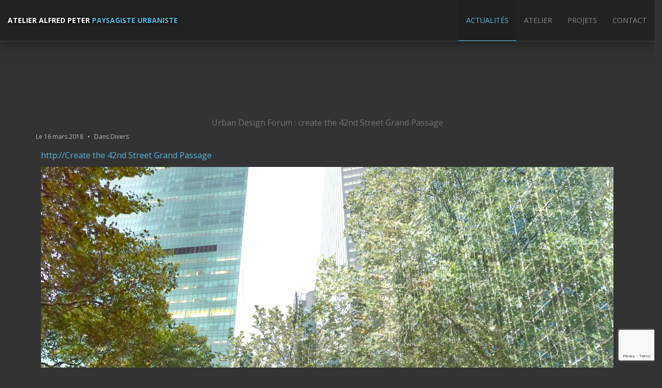

--- FILE ---
content_type: text/html; charset=UTF-8
request_url: https://www.alfredpeter.fr/urban-design-forum-create-the-42nd-street-grand-passage/
body_size: 7638
content:
<!DOCTYPE html>
<html class="no-js" lang="fr-FR">
<head>
  <meta charset="UTF-8">
  <meta http-equiv="X-UA-Compatible" content="IE=edge">
  <title>Urban Design Forum : create the 42nd Street Grand Passage | Atelier Alfred Peter</title>
  <meta name="viewport" content="width=1430, initial-scale=1">

  <meta name='robots' content='max-image-preview:large' />
	<style>img:is([sizes="auto" i], [sizes^="auto," i]) { contain-intrinsic-size: 3000px 1500px }</style>
	<link rel="alternate" hreflang="fr-fr" href="https://www.alfredpeter.fr/urban-design-forum-create-the-42nd-street-grand-passage/" />
<link rel="alternate" hreflang="x-default" href="https://www.alfredpeter.fr/urban-design-forum-create-the-42nd-street-grand-passage/" />
<link rel="alternate" type="application/rss+xml" title="Atelier Alfred Peter &raquo; Flux" href="https://www.alfredpeter.fr/feed/" />
<script type="text/javascript">
/* <![CDATA[ */
window._wpemojiSettings = {"baseUrl":"https:\/\/s.w.org\/images\/core\/emoji\/16.0.1\/72x72\/","ext":".png","svgUrl":"https:\/\/s.w.org\/images\/core\/emoji\/16.0.1\/svg\/","svgExt":".svg","source":{"concatemoji":"https:\/\/www.alfredpeter.fr\/wp-includes\/js\/wp-emoji-release.min.js?ver=6.8.3"}};
/*! This file is auto-generated */
!function(s,n){var o,i,e;function c(e){try{var t={supportTests:e,timestamp:(new Date).valueOf()};sessionStorage.setItem(o,JSON.stringify(t))}catch(e){}}function p(e,t,n){e.clearRect(0,0,e.canvas.width,e.canvas.height),e.fillText(t,0,0);var t=new Uint32Array(e.getImageData(0,0,e.canvas.width,e.canvas.height).data),a=(e.clearRect(0,0,e.canvas.width,e.canvas.height),e.fillText(n,0,0),new Uint32Array(e.getImageData(0,0,e.canvas.width,e.canvas.height).data));return t.every(function(e,t){return e===a[t]})}function u(e,t){e.clearRect(0,0,e.canvas.width,e.canvas.height),e.fillText(t,0,0);for(var n=e.getImageData(16,16,1,1),a=0;a<n.data.length;a++)if(0!==n.data[a])return!1;return!0}function f(e,t,n,a){switch(t){case"flag":return n(e,"\ud83c\udff3\ufe0f\u200d\u26a7\ufe0f","\ud83c\udff3\ufe0f\u200b\u26a7\ufe0f")?!1:!n(e,"\ud83c\udde8\ud83c\uddf6","\ud83c\udde8\u200b\ud83c\uddf6")&&!n(e,"\ud83c\udff4\udb40\udc67\udb40\udc62\udb40\udc65\udb40\udc6e\udb40\udc67\udb40\udc7f","\ud83c\udff4\u200b\udb40\udc67\u200b\udb40\udc62\u200b\udb40\udc65\u200b\udb40\udc6e\u200b\udb40\udc67\u200b\udb40\udc7f");case"emoji":return!a(e,"\ud83e\udedf")}return!1}function g(e,t,n,a){var r="undefined"!=typeof WorkerGlobalScope&&self instanceof WorkerGlobalScope?new OffscreenCanvas(300,150):s.createElement("canvas"),o=r.getContext("2d",{willReadFrequently:!0}),i=(o.textBaseline="top",o.font="600 32px Arial",{});return e.forEach(function(e){i[e]=t(o,e,n,a)}),i}function t(e){var t=s.createElement("script");t.src=e,t.defer=!0,s.head.appendChild(t)}"undefined"!=typeof Promise&&(o="wpEmojiSettingsSupports",i=["flag","emoji"],n.supports={everything:!0,everythingExceptFlag:!0},e=new Promise(function(e){s.addEventListener("DOMContentLoaded",e,{once:!0})}),new Promise(function(t){var n=function(){try{var e=JSON.parse(sessionStorage.getItem(o));if("object"==typeof e&&"number"==typeof e.timestamp&&(new Date).valueOf()<e.timestamp+604800&&"object"==typeof e.supportTests)return e.supportTests}catch(e){}return null}();if(!n){if("undefined"!=typeof Worker&&"undefined"!=typeof OffscreenCanvas&&"undefined"!=typeof URL&&URL.createObjectURL&&"undefined"!=typeof Blob)try{var e="postMessage("+g.toString()+"("+[JSON.stringify(i),f.toString(),p.toString(),u.toString()].join(",")+"));",a=new Blob([e],{type:"text/javascript"}),r=new Worker(URL.createObjectURL(a),{name:"wpTestEmojiSupports"});return void(r.onmessage=function(e){c(n=e.data),r.terminate(),t(n)})}catch(e){}c(n=g(i,f,p,u))}t(n)}).then(function(e){for(var t in e)n.supports[t]=e[t],n.supports.everything=n.supports.everything&&n.supports[t],"flag"!==t&&(n.supports.everythingExceptFlag=n.supports.everythingExceptFlag&&n.supports[t]);n.supports.everythingExceptFlag=n.supports.everythingExceptFlag&&!n.supports.flag,n.DOMReady=!1,n.readyCallback=function(){n.DOMReady=!0}}).then(function(){return e}).then(function(){var e;n.supports.everything||(n.readyCallback(),(e=n.source||{}).concatemoji?t(e.concatemoji):e.wpemoji&&e.twemoji&&(t(e.twemoji),t(e.wpemoji)))}))}((window,document),window._wpemojiSettings);
/* ]]> */
</script>
<style id='wp-emoji-styles-inline-css' type='text/css'>

	img.wp-smiley, img.emoji {
		display: inline !important;
		border: none !important;
		box-shadow: none !important;
		height: 1em !important;
		width: 1em !important;
		margin: 0 0.07em !important;
		vertical-align: -0.1em !important;
		background: none !important;
		padding: 0 !important;
	}
</style>
<link rel='stylesheet' id='wp-block-library-css' href='https://www.alfredpeter.fr/wp-includes/css/dist/block-library/style.min.css?ver=6.8.3' type='text/css' media='all' />
<style id='classic-theme-styles-inline-css' type='text/css'>
/*! This file is auto-generated */
.wp-block-button__link{color:#fff;background-color:#32373c;border-radius:9999px;box-shadow:none;text-decoration:none;padding:calc(.667em + 2px) calc(1.333em + 2px);font-size:1.125em}.wp-block-file__button{background:#32373c;color:#fff;text-decoration:none}
</style>
<style id='global-styles-inline-css' type='text/css'>
:root{--wp--preset--aspect-ratio--square: 1;--wp--preset--aspect-ratio--4-3: 4/3;--wp--preset--aspect-ratio--3-4: 3/4;--wp--preset--aspect-ratio--3-2: 3/2;--wp--preset--aspect-ratio--2-3: 2/3;--wp--preset--aspect-ratio--16-9: 16/9;--wp--preset--aspect-ratio--9-16: 9/16;--wp--preset--color--black: #000000;--wp--preset--color--cyan-bluish-gray: #abb8c3;--wp--preset--color--white: #ffffff;--wp--preset--color--pale-pink: #f78da7;--wp--preset--color--vivid-red: #cf2e2e;--wp--preset--color--luminous-vivid-orange: #ff6900;--wp--preset--color--luminous-vivid-amber: #fcb900;--wp--preset--color--light-green-cyan: #7bdcb5;--wp--preset--color--vivid-green-cyan: #00d084;--wp--preset--color--pale-cyan-blue: #8ed1fc;--wp--preset--color--vivid-cyan-blue: #0693e3;--wp--preset--color--vivid-purple: #9b51e0;--wp--preset--gradient--vivid-cyan-blue-to-vivid-purple: linear-gradient(135deg,rgba(6,147,227,1) 0%,rgb(155,81,224) 100%);--wp--preset--gradient--light-green-cyan-to-vivid-green-cyan: linear-gradient(135deg,rgb(122,220,180) 0%,rgb(0,208,130) 100%);--wp--preset--gradient--luminous-vivid-amber-to-luminous-vivid-orange: linear-gradient(135deg,rgba(252,185,0,1) 0%,rgba(255,105,0,1) 100%);--wp--preset--gradient--luminous-vivid-orange-to-vivid-red: linear-gradient(135deg,rgba(255,105,0,1) 0%,rgb(207,46,46) 100%);--wp--preset--gradient--very-light-gray-to-cyan-bluish-gray: linear-gradient(135deg,rgb(238,238,238) 0%,rgb(169,184,195) 100%);--wp--preset--gradient--cool-to-warm-spectrum: linear-gradient(135deg,rgb(74,234,220) 0%,rgb(151,120,209) 20%,rgb(207,42,186) 40%,rgb(238,44,130) 60%,rgb(251,105,98) 80%,rgb(254,248,76) 100%);--wp--preset--gradient--blush-light-purple: linear-gradient(135deg,rgb(255,206,236) 0%,rgb(152,150,240) 100%);--wp--preset--gradient--blush-bordeaux: linear-gradient(135deg,rgb(254,205,165) 0%,rgb(254,45,45) 50%,rgb(107,0,62) 100%);--wp--preset--gradient--luminous-dusk: linear-gradient(135deg,rgb(255,203,112) 0%,rgb(199,81,192) 50%,rgb(65,88,208) 100%);--wp--preset--gradient--pale-ocean: linear-gradient(135deg,rgb(255,245,203) 0%,rgb(182,227,212) 50%,rgb(51,167,181) 100%);--wp--preset--gradient--electric-grass: linear-gradient(135deg,rgb(202,248,128) 0%,rgb(113,206,126) 100%);--wp--preset--gradient--midnight: linear-gradient(135deg,rgb(2,3,129) 0%,rgb(40,116,252) 100%);--wp--preset--font-size--small: 13px;--wp--preset--font-size--medium: 20px;--wp--preset--font-size--large: 36px;--wp--preset--font-size--x-large: 42px;--wp--preset--spacing--20: 0.44rem;--wp--preset--spacing--30: 0.67rem;--wp--preset--spacing--40: 1rem;--wp--preset--spacing--50: 1.5rem;--wp--preset--spacing--60: 2.25rem;--wp--preset--spacing--70: 3.38rem;--wp--preset--spacing--80: 5.06rem;--wp--preset--shadow--natural: 6px 6px 9px rgba(0, 0, 0, 0.2);--wp--preset--shadow--deep: 12px 12px 50px rgba(0, 0, 0, 0.4);--wp--preset--shadow--sharp: 6px 6px 0px rgba(0, 0, 0, 0.2);--wp--preset--shadow--outlined: 6px 6px 0px -3px rgba(255, 255, 255, 1), 6px 6px rgba(0, 0, 0, 1);--wp--preset--shadow--crisp: 6px 6px 0px rgba(0, 0, 0, 1);}:where(.is-layout-flex){gap: 0.5em;}:where(.is-layout-grid){gap: 0.5em;}body .is-layout-flex{display: flex;}.is-layout-flex{flex-wrap: wrap;align-items: center;}.is-layout-flex > :is(*, div){margin: 0;}body .is-layout-grid{display: grid;}.is-layout-grid > :is(*, div){margin: 0;}:where(.wp-block-columns.is-layout-flex){gap: 2em;}:where(.wp-block-columns.is-layout-grid){gap: 2em;}:where(.wp-block-post-template.is-layout-flex){gap: 1.25em;}:where(.wp-block-post-template.is-layout-grid){gap: 1.25em;}.has-black-color{color: var(--wp--preset--color--black) !important;}.has-cyan-bluish-gray-color{color: var(--wp--preset--color--cyan-bluish-gray) !important;}.has-white-color{color: var(--wp--preset--color--white) !important;}.has-pale-pink-color{color: var(--wp--preset--color--pale-pink) !important;}.has-vivid-red-color{color: var(--wp--preset--color--vivid-red) !important;}.has-luminous-vivid-orange-color{color: var(--wp--preset--color--luminous-vivid-orange) !important;}.has-luminous-vivid-amber-color{color: var(--wp--preset--color--luminous-vivid-amber) !important;}.has-light-green-cyan-color{color: var(--wp--preset--color--light-green-cyan) !important;}.has-vivid-green-cyan-color{color: var(--wp--preset--color--vivid-green-cyan) !important;}.has-pale-cyan-blue-color{color: var(--wp--preset--color--pale-cyan-blue) !important;}.has-vivid-cyan-blue-color{color: var(--wp--preset--color--vivid-cyan-blue) !important;}.has-vivid-purple-color{color: var(--wp--preset--color--vivid-purple) !important;}.has-black-background-color{background-color: var(--wp--preset--color--black) !important;}.has-cyan-bluish-gray-background-color{background-color: var(--wp--preset--color--cyan-bluish-gray) !important;}.has-white-background-color{background-color: var(--wp--preset--color--white) !important;}.has-pale-pink-background-color{background-color: var(--wp--preset--color--pale-pink) !important;}.has-vivid-red-background-color{background-color: var(--wp--preset--color--vivid-red) !important;}.has-luminous-vivid-orange-background-color{background-color: var(--wp--preset--color--luminous-vivid-orange) !important;}.has-luminous-vivid-amber-background-color{background-color: var(--wp--preset--color--luminous-vivid-amber) !important;}.has-light-green-cyan-background-color{background-color: var(--wp--preset--color--light-green-cyan) !important;}.has-vivid-green-cyan-background-color{background-color: var(--wp--preset--color--vivid-green-cyan) !important;}.has-pale-cyan-blue-background-color{background-color: var(--wp--preset--color--pale-cyan-blue) !important;}.has-vivid-cyan-blue-background-color{background-color: var(--wp--preset--color--vivid-cyan-blue) !important;}.has-vivid-purple-background-color{background-color: var(--wp--preset--color--vivid-purple) !important;}.has-black-border-color{border-color: var(--wp--preset--color--black) !important;}.has-cyan-bluish-gray-border-color{border-color: var(--wp--preset--color--cyan-bluish-gray) !important;}.has-white-border-color{border-color: var(--wp--preset--color--white) !important;}.has-pale-pink-border-color{border-color: var(--wp--preset--color--pale-pink) !important;}.has-vivid-red-border-color{border-color: var(--wp--preset--color--vivid-red) !important;}.has-luminous-vivid-orange-border-color{border-color: var(--wp--preset--color--luminous-vivid-orange) !important;}.has-luminous-vivid-amber-border-color{border-color: var(--wp--preset--color--luminous-vivid-amber) !important;}.has-light-green-cyan-border-color{border-color: var(--wp--preset--color--light-green-cyan) !important;}.has-vivid-green-cyan-border-color{border-color: var(--wp--preset--color--vivid-green-cyan) !important;}.has-pale-cyan-blue-border-color{border-color: var(--wp--preset--color--pale-cyan-blue) !important;}.has-vivid-cyan-blue-border-color{border-color: var(--wp--preset--color--vivid-cyan-blue) !important;}.has-vivid-purple-border-color{border-color: var(--wp--preset--color--vivid-purple) !important;}.has-vivid-cyan-blue-to-vivid-purple-gradient-background{background: var(--wp--preset--gradient--vivid-cyan-blue-to-vivid-purple) !important;}.has-light-green-cyan-to-vivid-green-cyan-gradient-background{background: var(--wp--preset--gradient--light-green-cyan-to-vivid-green-cyan) !important;}.has-luminous-vivid-amber-to-luminous-vivid-orange-gradient-background{background: var(--wp--preset--gradient--luminous-vivid-amber-to-luminous-vivid-orange) !important;}.has-luminous-vivid-orange-to-vivid-red-gradient-background{background: var(--wp--preset--gradient--luminous-vivid-orange-to-vivid-red) !important;}.has-very-light-gray-to-cyan-bluish-gray-gradient-background{background: var(--wp--preset--gradient--very-light-gray-to-cyan-bluish-gray) !important;}.has-cool-to-warm-spectrum-gradient-background{background: var(--wp--preset--gradient--cool-to-warm-spectrum) !important;}.has-blush-light-purple-gradient-background{background: var(--wp--preset--gradient--blush-light-purple) !important;}.has-blush-bordeaux-gradient-background{background: var(--wp--preset--gradient--blush-bordeaux) !important;}.has-luminous-dusk-gradient-background{background: var(--wp--preset--gradient--luminous-dusk) !important;}.has-pale-ocean-gradient-background{background: var(--wp--preset--gradient--pale-ocean) !important;}.has-electric-grass-gradient-background{background: var(--wp--preset--gradient--electric-grass) !important;}.has-midnight-gradient-background{background: var(--wp--preset--gradient--midnight) !important;}.has-small-font-size{font-size: var(--wp--preset--font-size--small) !important;}.has-medium-font-size{font-size: var(--wp--preset--font-size--medium) !important;}.has-large-font-size{font-size: var(--wp--preset--font-size--large) !important;}.has-x-large-font-size{font-size: var(--wp--preset--font-size--x-large) !important;}
:where(.wp-block-post-template.is-layout-flex){gap: 1.25em;}:where(.wp-block-post-template.is-layout-grid){gap: 1.25em;}
:where(.wp-block-columns.is-layout-flex){gap: 2em;}:where(.wp-block-columns.is-layout-grid){gap: 2em;}
:root :where(.wp-block-pullquote){font-size: 1.5em;line-height: 1.6;}
</style>
<link rel='stylesheet' id='contact-form-7-css' href='https://www.alfredpeter.fr/wp-content/plugins/contact-form-7/includes/css/styles.css?ver=6.1.4' type='text/css' media='all' />
<link rel='stylesheet' id='wpml-legacy-horizontal-list-0-css' href='https://www.alfredpeter.fr/wp-content/plugins/sitepress-multilingual-cms/templates/language-switchers/legacy-list-horizontal/style.min.css?ver=1' type='text/css' media='all' />
<style id='wpml-legacy-horizontal-list-0-inline-css' type='text/css'>
.wpml-ls-statics-shortcode_actions, .wpml-ls-statics-shortcode_actions .wpml-ls-sub-menu, .wpml-ls-statics-shortcode_actions a {border-color:#cdcdcd;}.wpml-ls-statics-shortcode_actions a, .wpml-ls-statics-shortcode_actions .wpml-ls-sub-menu a, .wpml-ls-statics-shortcode_actions .wpml-ls-sub-menu a:link, .wpml-ls-statics-shortcode_actions li:not(.wpml-ls-current-language) .wpml-ls-link, .wpml-ls-statics-shortcode_actions li:not(.wpml-ls-current-language) .wpml-ls-link:link {color:#444444;background-color:#ffffff;}.wpml-ls-statics-shortcode_actions .wpml-ls-sub-menu a:hover,.wpml-ls-statics-shortcode_actions .wpml-ls-sub-menu a:focus, .wpml-ls-statics-shortcode_actions .wpml-ls-sub-menu a:link:hover, .wpml-ls-statics-shortcode_actions .wpml-ls-sub-menu a:link:focus {color:#000000;background-color:#eeeeee;}.wpml-ls-statics-shortcode_actions .wpml-ls-current-language > a {color:#444444;background-color:#ffffff;}.wpml-ls-statics-shortcode_actions .wpml-ls-current-language:hover>a, .wpml-ls-statics-shortcode_actions .wpml-ls-current-language>a:focus {color:#000000;background-color:#eeeeee;}
</style>
<link rel='stylesheet' id='msl-main-css' href='https://www.alfredpeter.fr/wp-content/plugins/master-slider/public/assets/css/masterslider.main.css?ver=3.11.0' type='text/css' media='all' />
<link rel='stylesheet' id='msl-custom-css' href='https://www.alfredpeter.fr/wp-content/uploads/master-slider/custom.css?ver=8.1' type='text/css' media='all' />
<link rel='stylesheet' id='wp-bootstrap-carousel-css' href='https://www.alfredpeter.fr/wp-content/plugins/wp-bootstrap-carousel/css/carousel.min.css?ver=0.5.0' type='text/css' media='screen' />
<link rel='stylesheet' id='dw_timeline_main-css' href='https://www.alfredpeter.fr/wp-content/themes/dw-timeline/assets/css/main.css?ver=6c39f42987ae297a5a21e2bb35bf3402' type='text/css' media='all' />
<link rel='stylesheet' id='dw_timeline_style-css' href='https://www.alfredpeter.fr/wp-content/themes/dw-timeline-child/style.css?ver=c1a58eb4baaf24c3771085df3d54ff8d' type='text/css' media='all' />
<script type="text/javascript" src="https://www.alfredpeter.fr/wp-includes/js/jquery/jquery.min.js?ver=3.7.1" id="jquery-core-js"></script>
<script type="text/javascript" src="https://www.alfredpeter.fr/wp-includes/js/jquery/jquery-migrate.min.js?ver=3.4.1" id="jquery-migrate-js"></script>
<script type="text/javascript" src="https://www.alfredpeter.fr/wp-content/themes/dw-timeline/assets/js/vendor/modernizr-2.7.0.min.js" id="modernizr-js"></script>
<script type="text/javascript" src="https://www.alfredpeter.fr/wp-content/themes/dw-timeline/assets/js/vendor/nivo-lightbox.min.js" id="nivo_lightbox-js"></script>
<link rel="https://api.w.org/" href="https://www.alfredpeter.fr/wp-json/" /><link rel="alternate" title="JSON" type="application/json" href="https://www.alfredpeter.fr/wp-json/wp/v2/posts/2320" /><link rel="EditURI" type="application/rsd+xml" title="RSD" href="https://www.alfredpeter.fr/xmlrpc.php?rsd" />
<meta name="generator" content="WordPress 6.8.3" />
<link rel="canonical" href="https://www.alfredpeter.fr/urban-design-forum-create-the-42nd-street-grand-passage/" />
<link rel='shortlink' href='https://www.alfredpeter.fr/?p=2320' />
<link rel="alternate" title="oEmbed (JSON)" type="application/json+oembed" href="https://www.alfredpeter.fr/wp-json/oembed/1.0/embed?url=https%3A%2F%2Fwww.alfredpeter.fr%2Furban-design-forum-create-the-42nd-street-grand-passage%2F" />
<link rel="alternate" title="oEmbed (XML)" type="text/xml+oembed" href="https://www.alfredpeter.fr/wp-json/oembed/1.0/embed?url=https%3A%2F%2Fwww.alfredpeter.fr%2Furban-design-forum-create-the-42nd-street-grand-passage%2F&#038;format=xml" />
<meta name="generator" content="WPML ver:4.8.6 stt:1,4;" />
<script>var ms_grabbing_curosr = 'https://www.alfredpeter.fr/wp-content/plugins/master-slider/public/assets/css/common/grabbing.cur', ms_grab_curosr = 'https://www.alfredpeter.fr/wp-content/plugins/master-slider/public/assets/css/common/grab.cur';</script>
<meta name="generator" content="MasterSlider 3.11.0 - Responsive Touch Image Slider | avt.li/msf" />
        <link rel="prefetch" href="https://www.alfredpeter.fr" />
        <link rel="prerender" href="https://www.alfredpeter.fr" />
        <link rel="prefetch" href="https://www.alfredpeter.fr/cooperation-decentralisee-strasbourg-kairouan-agir-sur-la-mobilite-urbaine-a-travers-des-actions-locales/" />
        <link rel="prerender" href="https://www.alfredpeter.fr/cooperation-decentralisee-strasbourg-kairouan-agir-sur-la-mobilite-urbaine-a-travers-des-actions-locales/" />
    <style>
    
        
    
          .banner hgroup:after {
        background: none;
      }   
    
    </style>    
            <style type="text/css" id="heading_font" media="screen">
          @font-face {
            font-family: "Open Sans";
            src: url('http://themes.googleusercontent.com/static/fonts/opensans/v6/IgZJs4-7SA1XX_edsoXWog.ttf');
          } 
          h1,h2,h3,h4,h5,h6, blockquote {
            font-family: "Open Sans" !important;
          }
        </style>
              <style type="text/css" id="body_font" media="screen">
          @font-face {
            font-family: "Open Sans";
            src: url('http://themes.googleusercontent.com/static/fonts/opensans/v6/IgZJs4-7SA1XX_edsoXWog.ttf');
          } 
          body, .entry-content, blockquote cite{
            font-family: "Open Sans" !important;
          }
        </style>
      		<style type="text/css" id="wp-custom-css">
			/*
Vous pouvez ajouter du CSS personnalisé ici.

Cliquez sur l’icône d’aide ci-dessous pour en savoir plus.
*/

.wpml-ls-statics-shortcode_actions, .wpml-ls-statics-shortcode_actions .wpml-ls-sub-menu, .wpml-ls-statics-shortcode_actions a {
	border:none !important;
}

/*media all*/
.nivo-lightbox-overlay.nivo-lightbox-open {
    visibility: visible;
    opacity: 1;
    display: none !important;
}
#projet-titre{
	position:relative;
}		</style>
		  
</head>
<body class="wp-singular post-template-default single single-post postid-2320 single-format-link wp-theme-dw-timeline wp-child-theme-dw-timeline-child _masterslider _ms_version_3.11.0">
    <header>
  <nav class="navbar-fixed-top" role="navigation">
    <div class="container-fluid">
      <div class="navbar-header">
        <button type="button" class="navbar-toggle" data-toggle="collapse" data-target="#navbar">
          <span class="sr-only">Toggle navigation</span>
          <span class="icon-bar"></span>
          <span class="icon-bar"></span>
          <span class="icon-bar"></span>
        </button>
        <a class="navbar-brand" href="https://www.alfredpeter.fr">
          <span class="menu-titre">Atelier Alfred Peter </span><span class="menu-soustitre">Paysagiste Urbaniste</span>
        </a>
      </div>

      <div class="navbar-collapse collapse" id="navbar" aria-expanded="true">
        <ul id="menu-principal" class="nav navbar-nav"><li class="active menu-actualites"><a title="Actualités" href="https://www.alfredpeter.fr/actualites/">Actualités</a></li>
<li class="menu-atelier"><a title="Atelier" href="https://www.alfredpeter.fr/atelier/">Atelier</a></li>
<li class="menu-projets"><a title="Projets" href="https://www.alfredpeter.fr/projets/">Projets</a></li>
<li class="menu-contact"><a title="Contact" href="https://www.alfredpeter.fr/contact/">Contact</a></li>
</ul>      </div>
    </div>
  </nav>

  <!-- page d'accueil' -->
  </header>
  <div class="wrap container" role="document">
    <div class="content row">
      <main class="main col-sm-12" role="main">
          <article class="post-2320 post type-post status-publish format-link hentry category-divers post_format-post-format-link dwtl normal">
    <header>
      <h1 class="entry-title">Urban Design Forum : create the 42nd Street Grand Passage</h1>
      <div class="entry-meta">
	<span class="entry-date">Le <a href="https://www.alfredpeter.fr/urban-design-forum-create-the-42nd-street-grand-passage/"><time class="published" datetime="2018-03-16T09:21:45+01:00">16 mars 2018</time></a></span>
	<span class="sep">&bull;</span>
	<span class="cat-links">Dans 
	<a href="https://www.alfredpeter.fr/actualites/divers/" rel="category tag">Divers</a></span>
</div>
    </header>
    <div class="entry-content">
      <p><a href="http://Create the 42nd Street Grand Passage">http://Create the 42nd Street Grand Passage</a></p>
<p><img fetchpriority="high" decoding="async" class="alignnone size-full wp-image-2322" src="http://www.alfredpeter.fr/wp-content/uploads/2018/03/NY_LIBRARY_AAP_7nov2014_light.jpg" alt="" width="3585" height="3295" srcset="https://www.alfredpeter.fr/wp-content/uploads/2018/03/NY_LIBRARY_AAP_7nov2014_light.jpg 2560w, https://www.alfredpeter.fr/wp-content/uploads/2018/03/NY_LIBRARY_AAP_7nov2014_light-300x276.jpg 300w, https://www.alfredpeter.fr/wp-content/uploads/2018/03/NY_LIBRARY_AAP_7nov2014_light-768x706.jpg 768w, https://www.alfredpeter.fr/wp-content/uploads/2018/03/NY_LIBRARY_AAP_7nov2014_light-1000x919.jpg 1000w, https://www.alfredpeter.fr/wp-content/uploads/2018/03/NY_LIBRARY_AAP_7nov2014_light-200x184.jpg 200w" sizes="(max-width: 3585px) 100vw, 3585px" /></p>
          </div>
    <footer>
          </footer>
  </article>
      </main>
    </div>
  </div>
  <div class="footer">
	<div class="row" id="F1">
		<div class="col-md-4">
			<img src="https://www.alfredpeter.fr/wp-content/themes/dw-timeline-child/assets/img/AP-logo.jpg" alt="Logo Alfred Peter Paysagiste Urbaniste">
		</div>
		<div class="col-md-4 footer-marge">
			<div>			<div class="textwidget"><p>15, avenue de la Paix<br />
BP 50 264<br />
67 007 Strasbourg</p>
<p>6, avenue de Loisy<br />
69 300 Caluire-et-Cuire</p>
<p>+33 (0)3 88 32 57 56</p>
</div>
		</div>		</div>
		<div class="col-md-4 footer-marge">
						<div class="row" id="langue">
				
<div class="lang_sel_list_horizontal wpml-ls-statics-shortcode_actions wpml-ls wpml-ls-legacy-list-horizontal" id="lang_sel_list">
	<ul role="menu"><li class="icl-en wpml-ls-slot-shortcode_actions wpml-ls-item wpml-ls-item-en wpml-ls-first-item wpml-ls-item-legacy-list-horizontal" role="none">
				<a href="https://www.alfredpeter.fr/?lang=en" class="wpml-ls-link" role="menuitem"  aria-label="Passer à En" title="Passer à En" >
                    <span class="wpml-ls-native icl_lang_sel_native" lang="en">En</span></a>
			</li><li class="icl-fr wpml-ls-slot-shortcode_actions wpml-ls-item wpml-ls-item-fr wpml-ls-current-language wpml-ls-last-item wpml-ls-item-legacy-list-horizontal" role="none">
				<a href="https://www.alfredpeter.fr/urban-design-forum-create-the-42nd-street-grand-passage/" class="wpml-ls-link" role="menuitem" >
                    <span class="wpml-ls-native icl_lang_sel_native" role="menuitem">Fr</span></a>
			</li></ul>
</div>
				</div>
			<div class="row" id="recherche">
								</div>
			
		</div>
	</div>
	<div class="row" id="F2">
		<div class="col-md-6" id="mentions">
			&copy; Atelier Alfred Peter Paysagiste Urbaniste 2018 | <a href="https://www.alfredpeter.fr/mentions/">ML</a> | <a href="https://www.alfredpeter.fr/wp-login.php" title="Connexion">Connexion</a>

		</div>
		<div class="col-md-6" id="conception">
			CG : <a href="http://www.paxgraphica.com/" target="_blanck">Pax Graphica</a>
		</div>
	</div>
</div>
<script type="speculationrules">
{"prefetch":[{"source":"document","where":{"and":[{"href_matches":"\/*"},{"not":{"href_matches":["\/wp-*.php","\/wp-admin\/*","\/wp-content\/uploads\/*","\/wp-content\/*","\/wp-content\/plugins\/*","\/wp-content\/themes\/dw-timeline-child\/*","\/wp-content\/themes\/dw-timeline\/*","\/*\\?(.+)"]}},{"not":{"selector_matches":"a[rel~=\"nofollow\"]"}},{"not":{"selector_matches":".no-prefetch, .no-prefetch a"}}]},"eagerness":"conservative"}]}
</script>
<script type="text/javascript" src="https://www.alfredpeter.fr/wp-content/plugins/AP_ImagesAA/js/velocity.min.js?ver=6.8.3" id="Velocity-js"></script>
<script type="text/javascript" src="https://www.alfredpeter.fr/wp-includes/js/dist/hooks.min.js?ver=4d63a3d491d11ffd8ac6" id="wp-hooks-js"></script>
<script type="text/javascript" src="https://www.alfredpeter.fr/wp-includes/js/dist/i18n.min.js?ver=5e580eb46a90c2b997e6" id="wp-i18n-js"></script>
<script type="text/javascript" id="wp-i18n-js-after">
/* <![CDATA[ */
wp.i18n.setLocaleData( { 'text direction\u0004ltr': [ 'ltr' ] } );
/* ]]> */
</script>
<script type="text/javascript" src="https://www.alfredpeter.fr/wp-content/plugins/contact-form-7/includes/swv/js/index.js?ver=6.1.4" id="swv-js"></script>
<script type="text/javascript" id="contact-form-7-js-translations">
/* <![CDATA[ */
( function( domain, translations ) {
	var localeData = translations.locale_data[ domain ] || translations.locale_data.messages;
	localeData[""].domain = domain;
	wp.i18n.setLocaleData( localeData, domain );
} )( "contact-form-7", {"translation-revision-date":"2025-02-06 12:02:14+0000","generator":"GlotPress\/4.0.1","domain":"messages","locale_data":{"messages":{"":{"domain":"messages","plural-forms":"nplurals=2; plural=n > 1;","lang":"fr"},"This contact form is placed in the wrong place.":["Ce formulaire de contact est plac\u00e9 dans un mauvais endroit."],"Error:":["Erreur\u00a0:"]}},"comment":{"reference":"includes\/js\/index.js"}} );
/* ]]> */
</script>
<script type="text/javascript" id="contact-form-7-js-before">
/* <![CDATA[ */
var wpcf7 = {
    "api": {
        "root": "https:\/\/www.alfredpeter.fr\/wp-json\/",
        "namespace": "contact-form-7\/v1"
    },
    "cached": 1
};
/* ]]> */
</script>
<script type="text/javascript" src="https://www.alfredpeter.fr/wp-content/plugins/contact-form-7/includes/js/index.js?ver=6.1.4" id="contact-form-7-js"></script>
<script type="text/javascript" src="https://www.google.com/recaptcha/api.js?render=6LfrnGgaAAAAAG2hNjGUDdkqjd32jMP8s6k6Mdh_&amp;ver=3.0" id="google-recaptcha-js"></script>
<script type="text/javascript" src="https://www.alfredpeter.fr/wp-includes/js/dist/vendor/wp-polyfill.min.js?ver=3.15.0" id="wp-polyfill-js"></script>
<script type="text/javascript" id="wpcf7-recaptcha-js-before">
/* <![CDATA[ */
var wpcf7_recaptcha = {
    "sitekey": "6LfrnGgaAAAAAG2hNjGUDdkqjd32jMP8s6k6Mdh_",
    "actions": {
        "homepage": "homepage",
        "contactform": "contactform"
    }
};
/* ]]> */
</script>
<script type="text/javascript" src="https://www.alfredpeter.fr/wp-content/plugins/contact-form-7/modules/recaptcha/index.js?ver=6.1.4" id="wpcf7-recaptcha-js"></script>
<script type="text/javascript" src="https://www.alfredpeter.fr/wp-content/themes/dw-timeline/assets/js/vendor/jquery.infinitescroll.min.js?ver=6.8.3" id="infinitescroll-js"></script>
<script type="text/javascript" src="https://www.alfredpeter.fr/wp-content/themes/dw-timeline/assets/js/vendor/bootstrap-3.0.3.min.js?ver=6.8.3" id="bootstrap-js"></script>
<script type="text/javascript" id="dw_timeline_scripts-js-extra">
/* <![CDATA[ */
var dwtl = {"template_directory_uri":"https:\/\/www.alfredpeter.fr\/wp-content\/themes\/dw-timeline"};
var infinitescroll = {"page":"page","the_end":"the end"};
/* ]]> */
</script>
<script type="text/javascript" src="https://www.alfredpeter.fr/wp-content/themes/dw-timeline/assets/js/scripts.js?ver=6.8.3" id="dw_timeline_scripts-js"></script>

</body>
</html>

<!--
Performance optimized by W3 Total Cache. Learn more: https://www.boldgrid.com/w3-total-cache/?utm_source=w3tc&utm_medium=footer_comment&utm_campaign=free_plugin


Served from: www.alfredpeter.fr @ 2026-01-22 12:04:35 by W3 Total Cache
-->

--- FILE ---
content_type: text/html; charset=utf-8
request_url: https://www.google.com/recaptcha/api2/anchor?ar=1&k=6LfrnGgaAAAAAG2hNjGUDdkqjd32jMP8s6k6Mdh_&co=aHR0cHM6Ly93d3cuYWxmcmVkcGV0ZXIuZnI6NDQz&hl=en&v=PoyoqOPhxBO7pBk68S4YbpHZ&size=invisible&anchor-ms=20000&execute-ms=30000&cb=sv9o59et0d7w
body_size: 48726
content:
<!DOCTYPE HTML><html dir="ltr" lang="en"><head><meta http-equiv="Content-Type" content="text/html; charset=UTF-8">
<meta http-equiv="X-UA-Compatible" content="IE=edge">
<title>reCAPTCHA</title>
<style type="text/css">
/* cyrillic-ext */
@font-face {
  font-family: 'Roboto';
  font-style: normal;
  font-weight: 400;
  font-stretch: 100%;
  src: url(//fonts.gstatic.com/s/roboto/v48/KFO7CnqEu92Fr1ME7kSn66aGLdTylUAMa3GUBHMdazTgWw.woff2) format('woff2');
  unicode-range: U+0460-052F, U+1C80-1C8A, U+20B4, U+2DE0-2DFF, U+A640-A69F, U+FE2E-FE2F;
}
/* cyrillic */
@font-face {
  font-family: 'Roboto';
  font-style: normal;
  font-weight: 400;
  font-stretch: 100%;
  src: url(//fonts.gstatic.com/s/roboto/v48/KFO7CnqEu92Fr1ME7kSn66aGLdTylUAMa3iUBHMdazTgWw.woff2) format('woff2');
  unicode-range: U+0301, U+0400-045F, U+0490-0491, U+04B0-04B1, U+2116;
}
/* greek-ext */
@font-face {
  font-family: 'Roboto';
  font-style: normal;
  font-weight: 400;
  font-stretch: 100%;
  src: url(//fonts.gstatic.com/s/roboto/v48/KFO7CnqEu92Fr1ME7kSn66aGLdTylUAMa3CUBHMdazTgWw.woff2) format('woff2');
  unicode-range: U+1F00-1FFF;
}
/* greek */
@font-face {
  font-family: 'Roboto';
  font-style: normal;
  font-weight: 400;
  font-stretch: 100%;
  src: url(//fonts.gstatic.com/s/roboto/v48/KFO7CnqEu92Fr1ME7kSn66aGLdTylUAMa3-UBHMdazTgWw.woff2) format('woff2');
  unicode-range: U+0370-0377, U+037A-037F, U+0384-038A, U+038C, U+038E-03A1, U+03A3-03FF;
}
/* math */
@font-face {
  font-family: 'Roboto';
  font-style: normal;
  font-weight: 400;
  font-stretch: 100%;
  src: url(//fonts.gstatic.com/s/roboto/v48/KFO7CnqEu92Fr1ME7kSn66aGLdTylUAMawCUBHMdazTgWw.woff2) format('woff2');
  unicode-range: U+0302-0303, U+0305, U+0307-0308, U+0310, U+0312, U+0315, U+031A, U+0326-0327, U+032C, U+032F-0330, U+0332-0333, U+0338, U+033A, U+0346, U+034D, U+0391-03A1, U+03A3-03A9, U+03B1-03C9, U+03D1, U+03D5-03D6, U+03F0-03F1, U+03F4-03F5, U+2016-2017, U+2034-2038, U+203C, U+2040, U+2043, U+2047, U+2050, U+2057, U+205F, U+2070-2071, U+2074-208E, U+2090-209C, U+20D0-20DC, U+20E1, U+20E5-20EF, U+2100-2112, U+2114-2115, U+2117-2121, U+2123-214F, U+2190, U+2192, U+2194-21AE, U+21B0-21E5, U+21F1-21F2, U+21F4-2211, U+2213-2214, U+2216-22FF, U+2308-230B, U+2310, U+2319, U+231C-2321, U+2336-237A, U+237C, U+2395, U+239B-23B7, U+23D0, U+23DC-23E1, U+2474-2475, U+25AF, U+25B3, U+25B7, U+25BD, U+25C1, U+25CA, U+25CC, U+25FB, U+266D-266F, U+27C0-27FF, U+2900-2AFF, U+2B0E-2B11, U+2B30-2B4C, U+2BFE, U+3030, U+FF5B, U+FF5D, U+1D400-1D7FF, U+1EE00-1EEFF;
}
/* symbols */
@font-face {
  font-family: 'Roboto';
  font-style: normal;
  font-weight: 400;
  font-stretch: 100%;
  src: url(//fonts.gstatic.com/s/roboto/v48/KFO7CnqEu92Fr1ME7kSn66aGLdTylUAMaxKUBHMdazTgWw.woff2) format('woff2');
  unicode-range: U+0001-000C, U+000E-001F, U+007F-009F, U+20DD-20E0, U+20E2-20E4, U+2150-218F, U+2190, U+2192, U+2194-2199, U+21AF, U+21E6-21F0, U+21F3, U+2218-2219, U+2299, U+22C4-22C6, U+2300-243F, U+2440-244A, U+2460-24FF, U+25A0-27BF, U+2800-28FF, U+2921-2922, U+2981, U+29BF, U+29EB, U+2B00-2BFF, U+4DC0-4DFF, U+FFF9-FFFB, U+10140-1018E, U+10190-1019C, U+101A0, U+101D0-101FD, U+102E0-102FB, U+10E60-10E7E, U+1D2C0-1D2D3, U+1D2E0-1D37F, U+1F000-1F0FF, U+1F100-1F1AD, U+1F1E6-1F1FF, U+1F30D-1F30F, U+1F315, U+1F31C, U+1F31E, U+1F320-1F32C, U+1F336, U+1F378, U+1F37D, U+1F382, U+1F393-1F39F, U+1F3A7-1F3A8, U+1F3AC-1F3AF, U+1F3C2, U+1F3C4-1F3C6, U+1F3CA-1F3CE, U+1F3D4-1F3E0, U+1F3ED, U+1F3F1-1F3F3, U+1F3F5-1F3F7, U+1F408, U+1F415, U+1F41F, U+1F426, U+1F43F, U+1F441-1F442, U+1F444, U+1F446-1F449, U+1F44C-1F44E, U+1F453, U+1F46A, U+1F47D, U+1F4A3, U+1F4B0, U+1F4B3, U+1F4B9, U+1F4BB, U+1F4BF, U+1F4C8-1F4CB, U+1F4D6, U+1F4DA, U+1F4DF, U+1F4E3-1F4E6, U+1F4EA-1F4ED, U+1F4F7, U+1F4F9-1F4FB, U+1F4FD-1F4FE, U+1F503, U+1F507-1F50B, U+1F50D, U+1F512-1F513, U+1F53E-1F54A, U+1F54F-1F5FA, U+1F610, U+1F650-1F67F, U+1F687, U+1F68D, U+1F691, U+1F694, U+1F698, U+1F6AD, U+1F6B2, U+1F6B9-1F6BA, U+1F6BC, U+1F6C6-1F6CF, U+1F6D3-1F6D7, U+1F6E0-1F6EA, U+1F6F0-1F6F3, U+1F6F7-1F6FC, U+1F700-1F7FF, U+1F800-1F80B, U+1F810-1F847, U+1F850-1F859, U+1F860-1F887, U+1F890-1F8AD, U+1F8B0-1F8BB, U+1F8C0-1F8C1, U+1F900-1F90B, U+1F93B, U+1F946, U+1F984, U+1F996, U+1F9E9, U+1FA00-1FA6F, U+1FA70-1FA7C, U+1FA80-1FA89, U+1FA8F-1FAC6, U+1FACE-1FADC, U+1FADF-1FAE9, U+1FAF0-1FAF8, U+1FB00-1FBFF;
}
/* vietnamese */
@font-face {
  font-family: 'Roboto';
  font-style: normal;
  font-weight: 400;
  font-stretch: 100%;
  src: url(//fonts.gstatic.com/s/roboto/v48/KFO7CnqEu92Fr1ME7kSn66aGLdTylUAMa3OUBHMdazTgWw.woff2) format('woff2');
  unicode-range: U+0102-0103, U+0110-0111, U+0128-0129, U+0168-0169, U+01A0-01A1, U+01AF-01B0, U+0300-0301, U+0303-0304, U+0308-0309, U+0323, U+0329, U+1EA0-1EF9, U+20AB;
}
/* latin-ext */
@font-face {
  font-family: 'Roboto';
  font-style: normal;
  font-weight: 400;
  font-stretch: 100%;
  src: url(//fonts.gstatic.com/s/roboto/v48/KFO7CnqEu92Fr1ME7kSn66aGLdTylUAMa3KUBHMdazTgWw.woff2) format('woff2');
  unicode-range: U+0100-02BA, U+02BD-02C5, U+02C7-02CC, U+02CE-02D7, U+02DD-02FF, U+0304, U+0308, U+0329, U+1D00-1DBF, U+1E00-1E9F, U+1EF2-1EFF, U+2020, U+20A0-20AB, U+20AD-20C0, U+2113, U+2C60-2C7F, U+A720-A7FF;
}
/* latin */
@font-face {
  font-family: 'Roboto';
  font-style: normal;
  font-weight: 400;
  font-stretch: 100%;
  src: url(//fonts.gstatic.com/s/roboto/v48/KFO7CnqEu92Fr1ME7kSn66aGLdTylUAMa3yUBHMdazQ.woff2) format('woff2');
  unicode-range: U+0000-00FF, U+0131, U+0152-0153, U+02BB-02BC, U+02C6, U+02DA, U+02DC, U+0304, U+0308, U+0329, U+2000-206F, U+20AC, U+2122, U+2191, U+2193, U+2212, U+2215, U+FEFF, U+FFFD;
}
/* cyrillic-ext */
@font-face {
  font-family: 'Roboto';
  font-style: normal;
  font-weight: 500;
  font-stretch: 100%;
  src: url(//fonts.gstatic.com/s/roboto/v48/KFO7CnqEu92Fr1ME7kSn66aGLdTylUAMa3GUBHMdazTgWw.woff2) format('woff2');
  unicode-range: U+0460-052F, U+1C80-1C8A, U+20B4, U+2DE0-2DFF, U+A640-A69F, U+FE2E-FE2F;
}
/* cyrillic */
@font-face {
  font-family: 'Roboto';
  font-style: normal;
  font-weight: 500;
  font-stretch: 100%;
  src: url(//fonts.gstatic.com/s/roboto/v48/KFO7CnqEu92Fr1ME7kSn66aGLdTylUAMa3iUBHMdazTgWw.woff2) format('woff2');
  unicode-range: U+0301, U+0400-045F, U+0490-0491, U+04B0-04B1, U+2116;
}
/* greek-ext */
@font-face {
  font-family: 'Roboto';
  font-style: normal;
  font-weight: 500;
  font-stretch: 100%;
  src: url(//fonts.gstatic.com/s/roboto/v48/KFO7CnqEu92Fr1ME7kSn66aGLdTylUAMa3CUBHMdazTgWw.woff2) format('woff2');
  unicode-range: U+1F00-1FFF;
}
/* greek */
@font-face {
  font-family: 'Roboto';
  font-style: normal;
  font-weight: 500;
  font-stretch: 100%;
  src: url(//fonts.gstatic.com/s/roboto/v48/KFO7CnqEu92Fr1ME7kSn66aGLdTylUAMa3-UBHMdazTgWw.woff2) format('woff2');
  unicode-range: U+0370-0377, U+037A-037F, U+0384-038A, U+038C, U+038E-03A1, U+03A3-03FF;
}
/* math */
@font-face {
  font-family: 'Roboto';
  font-style: normal;
  font-weight: 500;
  font-stretch: 100%;
  src: url(//fonts.gstatic.com/s/roboto/v48/KFO7CnqEu92Fr1ME7kSn66aGLdTylUAMawCUBHMdazTgWw.woff2) format('woff2');
  unicode-range: U+0302-0303, U+0305, U+0307-0308, U+0310, U+0312, U+0315, U+031A, U+0326-0327, U+032C, U+032F-0330, U+0332-0333, U+0338, U+033A, U+0346, U+034D, U+0391-03A1, U+03A3-03A9, U+03B1-03C9, U+03D1, U+03D5-03D6, U+03F0-03F1, U+03F4-03F5, U+2016-2017, U+2034-2038, U+203C, U+2040, U+2043, U+2047, U+2050, U+2057, U+205F, U+2070-2071, U+2074-208E, U+2090-209C, U+20D0-20DC, U+20E1, U+20E5-20EF, U+2100-2112, U+2114-2115, U+2117-2121, U+2123-214F, U+2190, U+2192, U+2194-21AE, U+21B0-21E5, U+21F1-21F2, U+21F4-2211, U+2213-2214, U+2216-22FF, U+2308-230B, U+2310, U+2319, U+231C-2321, U+2336-237A, U+237C, U+2395, U+239B-23B7, U+23D0, U+23DC-23E1, U+2474-2475, U+25AF, U+25B3, U+25B7, U+25BD, U+25C1, U+25CA, U+25CC, U+25FB, U+266D-266F, U+27C0-27FF, U+2900-2AFF, U+2B0E-2B11, U+2B30-2B4C, U+2BFE, U+3030, U+FF5B, U+FF5D, U+1D400-1D7FF, U+1EE00-1EEFF;
}
/* symbols */
@font-face {
  font-family: 'Roboto';
  font-style: normal;
  font-weight: 500;
  font-stretch: 100%;
  src: url(//fonts.gstatic.com/s/roboto/v48/KFO7CnqEu92Fr1ME7kSn66aGLdTylUAMaxKUBHMdazTgWw.woff2) format('woff2');
  unicode-range: U+0001-000C, U+000E-001F, U+007F-009F, U+20DD-20E0, U+20E2-20E4, U+2150-218F, U+2190, U+2192, U+2194-2199, U+21AF, U+21E6-21F0, U+21F3, U+2218-2219, U+2299, U+22C4-22C6, U+2300-243F, U+2440-244A, U+2460-24FF, U+25A0-27BF, U+2800-28FF, U+2921-2922, U+2981, U+29BF, U+29EB, U+2B00-2BFF, U+4DC0-4DFF, U+FFF9-FFFB, U+10140-1018E, U+10190-1019C, U+101A0, U+101D0-101FD, U+102E0-102FB, U+10E60-10E7E, U+1D2C0-1D2D3, U+1D2E0-1D37F, U+1F000-1F0FF, U+1F100-1F1AD, U+1F1E6-1F1FF, U+1F30D-1F30F, U+1F315, U+1F31C, U+1F31E, U+1F320-1F32C, U+1F336, U+1F378, U+1F37D, U+1F382, U+1F393-1F39F, U+1F3A7-1F3A8, U+1F3AC-1F3AF, U+1F3C2, U+1F3C4-1F3C6, U+1F3CA-1F3CE, U+1F3D4-1F3E0, U+1F3ED, U+1F3F1-1F3F3, U+1F3F5-1F3F7, U+1F408, U+1F415, U+1F41F, U+1F426, U+1F43F, U+1F441-1F442, U+1F444, U+1F446-1F449, U+1F44C-1F44E, U+1F453, U+1F46A, U+1F47D, U+1F4A3, U+1F4B0, U+1F4B3, U+1F4B9, U+1F4BB, U+1F4BF, U+1F4C8-1F4CB, U+1F4D6, U+1F4DA, U+1F4DF, U+1F4E3-1F4E6, U+1F4EA-1F4ED, U+1F4F7, U+1F4F9-1F4FB, U+1F4FD-1F4FE, U+1F503, U+1F507-1F50B, U+1F50D, U+1F512-1F513, U+1F53E-1F54A, U+1F54F-1F5FA, U+1F610, U+1F650-1F67F, U+1F687, U+1F68D, U+1F691, U+1F694, U+1F698, U+1F6AD, U+1F6B2, U+1F6B9-1F6BA, U+1F6BC, U+1F6C6-1F6CF, U+1F6D3-1F6D7, U+1F6E0-1F6EA, U+1F6F0-1F6F3, U+1F6F7-1F6FC, U+1F700-1F7FF, U+1F800-1F80B, U+1F810-1F847, U+1F850-1F859, U+1F860-1F887, U+1F890-1F8AD, U+1F8B0-1F8BB, U+1F8C0-1F8C1, U+1F900-1F90B, U+1F93B, U+1F946, U+1F984, U+1F996, U+1F9E9, U+1FA00-1FA6F, U+1FA70-1FA7C, U+1FA80-1FA89, U+1FA8F-1FAC6, U+1FACE-1FADC, U+1FADF-1FAE9, U+1FAF0-1FAF8, U+1FB00-1FBFF;
}
/* vietnamese */
@font-face {
  font-family: 'Roboto';
  font-style: normal;
  font-weight: 500;
  font-stretch: 100%;
  src: url(//fonts.gstatic.com/s/roboto/v48/KFO7CnqEu92Fr1ME7kSn66aGLdTylUAMa3OUBHMdazTgWw.woff2) format('woff2');
  unicode-range: U+0102-0103, U+0110-0111, U+0128-0129, U+0168-0169, U+01A0-01A1, U+01AF-01B0, U+0300-0301, U+0303-0304, U+0308-0309, U+0323, U+0329, U+1EA0-1EF9, U+20AB;
}
/* latin-ext */
@font-face {
  font-family: 'Roboto';
  font-style: normal;
  font-weight: 500;
  font-stretch: 100%;
  src: url(//fonts.gstatic.com/s/roboto/v48/KFO7CnqEu92Fr1ME7kSn66aGLdTylUAMa3KUBHMdazTgWw.woff2) format('woff2');
  unicode-range: U+0100-02BA, U+02BD-02C5, U+02C7-02CC, U+02CE-02D7, U+02DD-02FF, U+0304, U+0308, U+0329, U+1D00-1DBF, U+1E00-1E9F, U+1EF2-1EFF, U+2020, U+20A0-20AB, U+20AD-20C0, U+2113, U+2C60-2C7F, U+A720-A7FF;
}
/* latin */
@font-face {
  font-family: 'Roboto';
  font-style: normal;
  font-weight: 500;
  font-stretch: 100%;
  src: url(//fonts.gstatic.com/s/roboto/v48/KFO7CnqEu92Fr1ME7kSn66aGLdTylUAMa3yUBHMdazQ.woff2) format('woff2');
  unicode-range: U+0000-00FF, U+0131, U+0152-0153, U+02BB-02BC, U+02C6, U+02DA, U+02DC, U+0304, U+0308, U+0329, U+2000-206F, U+20AC, U+2122, U+2191, U+2193, U+2212, U+2215, U+FEFF, U+FFFD;
}
/* cyrillic-ext */
@font-face {
  font-family: 'Roboto';
  font-style: normal;
  font-weight: 900;
  font-stretch: 100%;
  src: url(//fonts.gstatic.com/s/roboto/v48/KFO7CnqEu92Fr1ME7kSn66aGLdTylUAMa3GUBHMdazTgWw.woff2) format('woff2');
  unicode-range: U+0460-052F, U+1C80-1C8A, U+20B4, U+2DE0-2DFF, U+A640-A69F, U+FE2E-FE2F;
}
/* cyrillic */
@font-face {
  font-family: 'Roboto';
  font-style: normal;
  font-weight: 900;
  font-stretch: 100%;
  src: url(//fonts.gstatic.com/s/roboto/v48/KFO7CnqEu92Fr1ME7kSn66aGLdTylUAMa3iUBHMdazTgWw.woff2) format('woff2');
  unicode-range: U+0301, U+0400-045F, U+0490-0491, U+04B0-04B1, U+2116;
}
/* greek-ext */
@font-face {
  font-family: 'Roboto';
  font-style: normal;
  font-weight: 900;
  font-stretch: 100%;
  src: url(//fonts.gstatic.com/s/roboto/v48/KFO7CnqEu92Fr1ME7kSn66aGLdTylUAMa3CUBHMdazTgWw.woff2) format('woff2');
  unicode-range: U+1F00-1FFF;
}
/* greek */
@font-face {
  font-family: 'Roboto';
  font-style: normal;
  font-weight: 900;
  font-stretch: 100%;
  src: url(//fonts.gstatic.com/s/roboto/v48/KFO7CnqEu92Fr1ME7kSn66aGLdTylUAMa3-UBHMdazTgWw.woff2) format('woff2');
  unicode-range: U+0370-0377, U+037A-037F, U+0384-038A, U+038C, U+038E-03A1, U+03A3-03FF;
}
/* math */
@font-face {
  font-family: 'Roboto';
  font-style: normal;
  font-weight: 900;
  font-stretch: 100%;
  src: url(//fonts.gstatic.com/s/roboto/v48/KFO7CnqEu92Fr1ME7kSn66aGLdTylUAMawCUBHMdazTgWw.woff2) format('woff2');
  unicode-range: U+0302-0303, U+0305, U+0307-0308, U+0310, U+0312, U+0315, U+031A, U+0326-0327, U+032C, U+032F-0330, U+0332-0333, U+0338, U+033A, U+0346, U+034D, U+0391-03A1, U+03A3-03A9, U+03B1-03C9, U+03D1, U+03D5-03D6, U+03F0-03F1, U+03F4-03F5, U+2016-2017, U+2034-2038, U+203C, U+2040, U+2043, U+2047, U+2050, U+2057, U+205F, U+2070-2071, U+2074-208E, U+2090-209C, U+20D0-20DC, U+20E1, U+20E5-20EF, U+2100-2112, U+2114-2115, U+2117-2121, U+2123-214F, U+2190, U+2192, U+2194-21AE, U+21B0-21E5, U+21F1-21F2, U+21F4-2211, U+2213-2214, U+2216-22FF, U+2308-230B, U+2310, U+2319, U+231C-2321, U+2336-237A, U+237C, U+2395, U+239B-23B7, U+23D0, U+23DC-23E1, U+2474-2475, U+25AF, U+25B3, U+25B7, U+25BD, U+25C1, U+25CA, U+25CC, U+25FB, U+266D-266F, U+27C0-27FF, U+2900-2AFF, U+2B0E-2B11, U+2B30-2B4C, U+2BFE, U+3030, U+FF5B, U+FF5D, U+1D400-1D7FF, U+1EE00-1EEFF;
}
/* symbols */
@font-face {
  font-family: 'Roboto';
  font-style: normal;
  font-weight: 900;
  font-stretch: 100%;
  src: url(//fonts.gstatic.com/s/roboto/v48/KFO7CnqEu92Fr1ME7kSn66aGLdTylUAMaxKUBHMdazTgWw.woff2) format('woff2');
  unicode-range: U+0001-000C, U+000E-001F, U+007F-009F, U+20DD-20E0, U+20E2-20E4, U+2150-218F, U+2190, U+2192, U+2194-2199, U+21AF, U+21E6-21F0, U+21F3, U+2218-2219, U+2299, U+22C4-22C6, U+2300-243F, U+2440-244A, U+2460-24FF, U+25A0-27BF, U+2800-28FF, U+2921-2922, U+2981, U+29BF, U+29EB, U+2B00-2BFF, U+4DC0-4DFF, U+FFF9-FFFB, U+10140-1018E, U+10190-1019C, U+101A0, U+101D0-101FD, U+102E0-102FB, U+10E60-10E7E, U+1D2C0-1D2D3, U+1D2E0-1D37F, U+1F000-1F0FF, U+1F100-1F1AD, U+1F1E6-1F1FF, U+1F30D-1F30F, U+1F315, U+1F31C, U+1F31E, U+1F320-1F32C, U+1F336, U+1F378, U+1F37D, U+1F382, U+1F393-1F39F, U+1F3A7-1F3A8, U+1F3AC-1F3AF, U+1F3C2, U+1F3C4-1F3C6, U+1F3CA-1F3CE, U+1F3D4-1F3E0, U+1F3ED, U+1F3F1-1F3F3, U+1F3F5-1F3F7, U+1F408, U+1F415, U+1F41F, U+1F426, U+1F43F, U+1F441-1F442, U+1F444, U+1F446-1F449, U+1F44C-1F44E, U+1F453, U+1F46A, U+1F47D, U+1F4A3, U+1F4B0, U+1F4B3, U+1F4B9, U+1F4BB, U+1F4BF, U+1F4C8-1F4CB, U+1F4D6, U+1F4DA, U+1F4DF, U+1F4E3-1F4E6, U+1F4EA-1F4ED, U+1F4F7, U+1F4F9-1F4FB, U+1F4FD-1F4FE, U+1F503, U+1F507-1F50B, U+1F50D, U+1F512-1F513, U+1F53E-1F54A, U+1F54F-1F5FA, U+1F610, U+1F650-1F67F, U+1F687, U+1F68D, U+1F691, U+1F694, U+1F698, U+1F6AD, U+1F6B2, U+1F6B9-1F6BA, U+1F6BC, U+1F6C6-1F6CF, U+1F6D3-1F6D7, U+1F6E0-1F6EA, U+1F6F0-1F6F3, U+1F6F7-1F6FC, U+1F700-1F7FF, U+1F800-1F80B, U+1F810-1F847, U+1F850-1F859, U+1F860-1F887, U+1F890-1F8AD, U+1F8B0-1F8BB, U+1F8C0-1F8C1, U+1F900-1F90B, U+1F93B, U+1F946, U+1F984, U+1F996, U+1F9E9, U+1FA00-1FA6F, U+1FA70-1FA7C, U+1FA80-1FA89, U+1FA8F-1FAC6, U+1FACE-1FADC, U+1FADF-1FAE9, U+1FAF0-1FAF8, U+1FB00-1FBFF;
}
/* vietnamese */
@font-face {
  font-family: 'Roboto';
  font-style: normal;
  font-weight: 900;
  font-stretch: 100%;
  src: url(//fonts.gstatic.com/s/roboto/v48/KFO7CnqEu92Fr1ME7kSn66aGLdTylUAMa3OUBHMdazTgWw.woff2) format('woff2');
  unicode-range: U+0102-0103, U+0110-0111, U+0128-0129, U+0168-0169, U+01A0-01A1, U+01AF-01B0, U+0300-0301, U+0303-0304, U+0308-0309, U+0323, U+0329, U+1EA0-1EF9, U+20AB;
}
/* latin-ext */
@font-face {
  font-family: 'Roboto';
  font-style: normal;
  font-weight: 900;
  font-stretch: 100%;
  src: url(//fonts.gstatic.com/s/roboto/v48/KFO7CnqEu92Fr1ME7kSn66aGLdTylUAMa3KUBHMdazTgWw.woff2) format('woff2');
  unicode-range: U+0100-02BA, U+02BD-02C5, U+02C7-02CC, U+02CE-02D7, U+02DD-02FF, U+0304, U+0308, U+0329, U+1D00-1DBF, U+1E00-1E9F, U+1EF2-1EFF, U+2020, U+20A0-20AB, U+20AD-20C0, U+2113, U+2C60-2C7F, U+A720-A7FF;
}
/* latin */
@font-face {
  font-family: 'Roboto';
  font-style: normal;
  font-weight: 900;
  font-stretch: 100%;
  src: url(//fonts.gstatic.com/s/roboto/v48/KFO7CnqEu92Fr1ME7kSn66aGLdTylUAMa3yUBHMdazQ.woff2) format('woff2');
  unicode-range: U+0000-00FF, U+0131, U+0152-0153, U+02BB-02BC, U+02C6, U+02DA, U+02DC, U+0304, U+0308, U+0329, U+2000-206F, U+20AC, U+2122, U+2191, U+2193, U+2212, U+2215, U+FEFF, U+FFFD;
}

</style>
<link rel="stylesheet" type="text/css" href="https://www.gstatic.com/recaptcha/releases/PoyoqOPhxBO7pBk68S4YbpHZ/styles__ltr.css">
<script nonce="n0wQOGIXjAg4lXdswtvoJw" type="text/javascript">window['__recaptcha_api'] = 'https://www.google.com/recaptcha/api2/';</script>
<script type="text/javascript" src="https://www.gstatic.com/recaptcha/releases/PoyoqOPhxBO7pBk68S4YbpHZ/recaptcha__en.js" nonce="n0wQOGIXjAg4lXdswtvoJw">
      
    </script></head>
<body><div id="rc-anchor-alert" class="rc-anchor-alert"></div>
<input type="hidden" id="recaptcha-token" value="[base64]">
<script type="text/javascript" nonce="n0wQOGIXjAg4lXdswtvoJw">
      recaptcha.anchor.Main.init("[\x22ainput\x22,[\x22bgdata\x22,\x22\x22,\[base64]/[base64]/[base64]/bmV3IHJbeF0oY1swXSk6RT09Mj9uZXcgclt4XShjWzBdLGNbMV0pOkU9PTM/bmV3IHJbeF0oY1swXSxjWzFdLGNbMl0pOkU9PTQ/[base64]/[base64]/[base64]/[base64]/[base64]/[base64]/[base64]/[base64]\x22,\[base64]\\u003d\x22,\[base64]/w7Y6VMOeZsK0e28Jw7gEGsKuD2DDgcKLGRrDv8KbEcOxblbCnFFVGjnCkRHCnGRIDMOUYWlFw6fDjwXClsO1wrAMw55JwpHDisOpw4ZCYFfDjMOTwqTDqFfDlMKjQ8Krw6jDmXzCuFjDn8Okw7/[base64]/NcOqK8OgG8OiwqfClsKLw40DwqfDpy8Mw5p+wrAjw547wp7DjBbDuhHDg8OwwqrCkFAVwrDDqMOEK3BvwrPDuXrChxXDt3vDvFZewpMGw4QXw60hMR52FVloPsO+O8ONwpkGw4nCl0xjGTs/[base64]/[base64]/[base64]/CosOUwqFowrfDvQhpw4J2FMKkXcOuwrdlw6vDkcKswp7CjXRgHgvDgH5NLMOqw5vDiWcFB8O6D8KUwonCnmJEF1vDisO/IzTCmnoBB8ODw5fDp8KfbFPDjVnChsKEGcOUAXzDnsOULsKDwrbCoRtEwp7CpsOGeMKgYcONwqzCnARNYz/CiwbDrTEtw6ZDw73CvMKuGMKtO8Kew4VgP2wxwo3ChcK/w6XCmMO9w7UXBBtIG8OAKcOvw6B+ew5xwo0pw6TDkMOqwoEzwoLDjixmwrTCjVkIw6PDusOJASXCj8O+woNGw47DvzbDkGHDlsKew5RKwp3ClGDDnMOzw5IRD8O3T1TDuMKWw5xID8KNOMKrw5sewrN/IMKQw5Vaw58/[base64]/[base64]/DqX7DjnfDljPDusKYAW/DihzCnyvDsDVcwp9dwqdTwpPDpxYiwqDCkltfw5nDqjzCtWXCol7DpMKWw4odw7bDjMKiMCrCjF/DszoZLlbDqMO7wrbClsODNcKow58CwrLDsRU4w5nCl1lTTsKZw6/[base64]/Dtz3CoWgcw64JeGXCjw9NXcOPw7hDw6fDlcK+ZgYQLMOXE8OiwrjDtcKSw6LCi8O+CBrDvsOEGcOUw7LDrk/CoMKnMhdxw4U9w6rCu8K9w6wqK8KcZlTCjsKZwpPCqVfDrMKIecOFwoxidAMOVyhOGQRcwpDDmMK6c35Iw5nCljYmwp0zU8K/w43Dm8KGw6bCsUg8eycNVGx6PlF8w5zDsQsMXcKrw5w6w7TDu0llV8OPLMKwUcKAwqPCpMOXXCV0agHDhUV1NMKDGX/DmigdwqzCtMOdVsKhwqfDtnTCucK1w7VLwq1iUsKTw7TDj8O1wrBcw4jDpsKEwqLDggLClzjCsXbCvMKaw5PDsTfCk8Oww4HDvsOIJmw0w4FUw5VxZ8O/eSzDhsO9SW/DkcK0DFTCgUXDvcOqDsK5Q143w4nCv0BvwqsIwrs5w5bCrzDDicOtEsK9w7lIFicQJcOtecKACFHCgnRnw6w2YlYpw5DCqMKYRnDCq3XCn8K8RVXCvsOdMQpaN8Kew5LCqhZ2w7TDo8Ocw6zCmFIhVcOPbTkdcw8lw4UpS3IFW8Kgw6sQIms/[base64]/CisOUYh5cccOFK8KaJsOTKihnbcKAw6jCgkzCl8OEw6UgIsKnAgMvbsKSw4/[base64]/[base64]/H3FZISsRwpsSw4FHUcO/w4ABMgjDvcOQLMKGwoIzw7glw7zCiMKcfCltKm/DllEewr3Dkwwmw5rDlcOIEMK/KwfCqcO1ZkbDkjIpeB/[base64]/Sj/DjMOIasK3I8KMQA8NFBFKHxrDu8Kbw7fChCzDrMKzwpVGdcOOwrVONcKlcMOHbcO2ZA/CvhHDqMKUSTDDrsKRQ3ghV8O/[base64]/DmMOgwoAGDMKRw6xAL8OjFcOWw5UVZUHCqgbCnG7Ds0TDqMOLWgbDnB03w4zDnynCocO9HnVlw7jDpsO/wqYNwrJqBlJSbTFdBcK9w4wRw782w6TDnS43w4stw7c6wp45wqzDl8KmM8OOQC17KsKzwpR/dMOGw43Du8KGw4J4EMORwqprJkcFSMOeMBrCrsKzwpM2w6lSw5bDi8ORLMK4cFXDn8OrwpsIFMOABBd9QMKCdAYOI2peU8KBdn7CtTzCow1ZJVDCt2gawr5fwqErw5jCm8K4wrfCh8KGe8KDGEPDnn3Dnh8iBMKacsKnECk+w43CuDRYf8OPw7Z/woJ1wqpbw6pLw4nDg8O5M8KpX8OYMk4Jw7I7w6U/w6rClm0POyjDv1tgYW57w4M5A1cywqBGbTvDisKCFTgaFmkww6DCuBtJYMO9w6AIw5vClMOxEw5iw5DDlyVAw6Q5HV/CnGdED8Osw7FEw4/CtMOsdMOuGBzDvFRuwqfDqMOYd3R1w7jCo04nw4vCuljDhMKMwq4EPsKTwoZ+XcOIFhPCsDVGwqgTw55KwrfCpAzDvsKLNVvDvTzCmg7DtCnDmF57wr87bFHCmWHCunYhKsOIw4fCr8KcESHDlFFZw77Dt8K6wp4YLi/DrcKIRcOTOsOSwqk4PDrCucOwXRLDqcO2HUluEcKvw7nCj0jCnsKBw6LDhzzCtAVdw7LDtsK4FcOGw4XCqsKmw5fDoUXDjVEKP8OeD1bCjmLCimoHAMKSMTICw75nFSkLe8Obwo3Ci8KMfMK6wojDrnkfwqcIwqbClg/DoMOHwoVfwqjDpArDlBvDl1xQW8OjInfDig/DkhLCh8O7w6Mjw4DDhcOXDDDDrztbw69CU8KCAEnDpAN8S3HCi8KLZVIawo10w5NxwoNVwoh2YsKYFcOkw65DwpY4KcKNd8KfwpUQw6bDpXoFwoVfwrHCiMKmw7LCsh96wp/Co8OYfsKEwqHCgMKKw6AqZGo1XcOXEcO5KD0dwoIfDMOywo3Dqh8rWhDCmMKhwowhNMKnZVbDqsKPN2t0wq1XwpjDpFfCrnlkCwnCmcKFdsK3wrkiNwxcHV19ZcKFwrpdGsKGbsKiRQ0Zw6jCkcKVw7UkMGPDrQrCocO1axp/U8OtNV/CnSbCtSNtEicZwq7DtMKvw4zDhVXDgsOHwrQUCMK5w7nCtEbCgcKSbcKkw4YWBcK/wqrDs0vDiy3ClMK8wqjCghrDsMKDTMOnw7bCq141FsKUwpxhbcOaVTBkWsOsw7U0wrdpw6PDiSc9wpjDhlVKaGIuP8KhGXcQPXLDhnFsezpUHwkeYzrDnDrDtg/ChRPCicK/KTjDrAjDhUhsw77DtSwKwqgRw4PDoXfDsEhiVUrClWkAwpHDjF3DtcOFfj7Do20bwqV8MBrCjcKww6hLw6fCiSAVLw05wptuesOzA2fCn8K1w4wrdsODAcKpw75Zw6p3wqRAwrTCmcK4Sh/ChyHCucOGVsK4w74cw7DCl8KGw6zCg1XDhlfDgCFtEsKewr5mwqIvw5EBdsObX8K7w43DqcKsAQrCuWnCiMK7w4LCtCXCn8KAwqJKw7REwqI+wqVBT8OYQVvCqcOyaW1TLMKnw4pBfEEcw6EzwoHCsW5FVcOYwqI5w6ksNMOMaMKGwpDDnMKyYX/CvjnCnFDDgcK4AMKWwoMRMhrCqF7CgMOkwpvCpcKlw77DrXvDscO0w57DlMOdwrbDqMOtJcKxIxM5O2DCo8O/w6DCrgdSQE9EQ8KGfiknwqnChGHDnsKFw5/CtcOWw7zDpS7DvwAWw4vDlRnDlXUGw6nCnMObesKXw5zDt8OFw4AWw5Uow5DCiWUdw6hDwphvS8OSwp7DlcO+a8OtwoDCj0rCncKJwpnDm8OsZETDsMOYw4sYwoVNw7ElwoU/w4DDlwrDhMKcw6/CnMKGw7rDhcKew4lXwp/ClwbDklVFwpvCrxXDn8OQPlAcXAHCokzDu2kMGkdiw4PCg8OTwqzDtcKBHsOgDCExwoZ5w5wSw6/Ds8Kfw65UKcO/cXtgMMObw4Iww74rbDMrw4ELccOFwoEowpLCpcKKw4YvwoXCqMONYcOOAMKabsKKw7TDj8OywpA8RRIuMWYcE8K8w6rDvMKuwo7DvMOFw41mwpkJLWAtVS/CqgtSw6kDRMOlwrDCvQvDvMOHfBPCicK3w67CssKLK8Oyw6LDi8O1w7/Clk/CjX4YwpDClsOKwpk9w7kow5jCnsKQw5QaW8KBIsOWH8Ojw43DjURZdEQNwrTCumoEw4HCqsOUw5s/NMO7w6pCwpHChcK2woRXwrs3LF9rKcKUw5pawqVgcWHDksKdPCA/w6gPNkjCjcOMw5lLecOfwo7DlWplw41iw7DCq2zDvnxQw7TDhgYBXW1HOF9sdcKmwqgCwqIwA8O1wrEfwppGZybCucKow4B0w4N6DcO9w77DkCUswoTDuWXCnQZRNGUyw64WG8K8DMKkwoQuw78uMcKTw5nChFjCrTHChMOcw4bCt8OHcR/DjDbCsD18wrAmw6tDNygIwq/Do8KjLXByTMOew6tuaXYnwptwDDbCr3pcfMOYwocDwpB3AcOeWsKdXkwzw7vCkSRUFi8VdsOyw7oBU8OMw5DDvHQ5w7zCisOaw7t2w6Fmwr/ChMKGwpvCuMKDNEvDocKawqdvwpF/wqJbwoEjTcKXRsKow6ZHw5A6GjrCjm3CkMKFVMOyTxICwqo0MMKFXC3Cjx4jRMOvDcK7dcKsPMKrw4bCqcKYw6HDlcK3f8ObVcOVw6XCkXYEw6nDpQ/DocKRTWvCnAlZFMKlB8Kawq/ConZRTMO+dsOTwqBnF8OmCUJwVSbCk1srwqbCu8O9w7NEwr5CH1pyWzfCsh7CpcKzw4MLBXN3wrfCuAjDlXEdc1AqLsKswo9BUAhoLcOow5HDrsOhCsK4w7FyM38nKsKuw70FAcOiw5PDpMOiXMONPS9/wojDhl7DoMOeCTjCgsOGTG8Bw67DqVHCvkzDrVBKwrhXwqVZw7dbwpvDvhzDpizDjxV6w7o/wrpUw47DnMKOwo/CncOnQV3DiMOYfB1aw4BUwqhlwqtyw6csaVF5w6vClMO8w6jCncKHwpJ8dEprwrdTZg/Cj8OBwqnCscKgwr0GwpU4GFVGLgF2QnZpw5NVwrbChsKZwqrCgwjDlcKtw4LDu2Zuw5R3wpRrwojDoHnDssKCw67Cr8O3w6nCsRogdcKPfsKgw7QLV8K6wpvDlcOpH8K+e8OAwr/Cn3N6w5QJw6TChMKkNMOhL3rCmcO7w4t/w7TDlMOhw73Dh3gZwq3Dj8O/w40hwrvCmEhxw5BxBMKQwpXDg8KACRPDuMOgwr5fRsOzYMOmwpjDhzbDmyUywoTDn1thw5tVPsKqwpgYOcKea8OHA24qw6ozT8OReMKrMMKtU8OBZ8OcYA4QwoViwpTDnsOjwpHCpsKfNcKAcMO/[base64]/[base64]/CmsKdwqvDsT1gE0gnFFrCk13DoMOjwp57wo4OUMKxwq3CgsKGwpgDw7VFwp43wq1lwodHCsO5WMK7JsO4aMK2w6YdKcORAcO1wqTDlCLCjcOfEnDCtsOLw4JkwoRrQElLcHPDhnwSw5nCpMOCfQchwpXCvhDDsTo2acKLXUp6YTsYDMKqeBd/MMOCHcOwVF7Dh8OqZ2bDtcKMwrpRX0fCpcO/[base64]/[base64]/CgENowpMXw4fDvHFCw6QlUhZbZUbDlCU3AcOQGsK6w5kpVsO9wqPDg8O1woh3YDjCjMKXwozCjcKsWMKkWlBgMnUdwqQcw78ow6V6w67CgR/Cv8KZw54twqNYNcOQNxvDrjRTwr/CncO8wojCrx/CnFpAa8K3YcOcP8OibsKEW0/ChBIuOTUoIWfDiDdHwoDClMKuYcKmw7RKTsOXMsK7I8KES3BCfjpnGQ3Dt2ArwpF0w4LCn1YpecK9wobCpsO/G8K3wo9ECURTasO+wp/CgRLDvTDCi8K3WkxPwpQlwpl0RMKLTzLChMO+w7vCgm/Cl3h8w5XDuh7DkzjCsSZKw7XDn8O/[base64]/Ds8KYKSVpwqLCgMOPc3sLFcK6IzfCgVAQwoh+dFcsUMOSdGXDo2/CjMO0LsOiWATCpAEgLcKQU8KXwoPCkkg2IsOcwp7DtsO4w5/CjWZSw7xObMOmw5AVXW/[base64]/[base64]/DkCB/XcKFI17DpU3CtnjChS5NNMKZL8Klw67DvsK9w4LDoMKMZ8KFw7LCinrDkXvClRJ7wrxXw6pIwrxNCcOXw6TDq8OJAsKWwqXCpS7DgMO0KsOEwpTDvMOOw6HCgcKHw5pOw40ZwpsoGRnCsjHCgigUUMKRScKVYMK6w6zDowVmw5ANYAzDkQUAw5EYEC/DrsK8wqrCu8K1wqnDmzBjw6bCnsOwHcOow7Nmw7F1GcKxw5JXFMKKwpnDq3jCrsKJwpXCthMoIMK9wq1iGm/DucK9DGrDhMOyAnVUcSjDpXHCq1ZEw4cLa8KlbsOcwr3CvcK0HEfDkMKZwovDoMKSw4lrw7N1MMKQw5DCuMK6w4fCnGzChMKHHS5eY1bCjcOIwpIsWjo7woHDmBRtW8KMw6APZsKEWkrCmR/Dl2DDkmM9JRTDicOLwpBNM8O8PSzCi8KtHWlcwrbCpcKkwpXDvjzDtUpIwpwNfcKhZ8OVdzxNwqPCjyzCnsOoGEnDgFZgwobDlMKbwog0BMOjUljCk8KRXG7CqjRLWMOmP8Kswo3DgsOBRcKBN8O4CnpvwrTCrMK/wrXDjMKtAg7Dm8O+w7RSKcKGw7bDsMKcw5FVFxDCj8KVEyseVgnCg8Kcw7vCoMKJbW0ETcOSN8Orwp8kwo0ZTmDDrsOjwrAxwpDCkn/Dv2PDt8KWccKdZxgSDsOHwrBawr3DmyzDt8Onf8KZd0/[base64]/CkzzCjjfCo1RmG8KpcsKvacOzOMO4d8Oew6ozPShUZHjDuMODQAXDlsKmw7XDhkvCncOIw6leRCPDojPCs3dTw5IUdsKGHsOWwrtKDFQbEMKRwr86CcOtV0bDvnrDvUQiUhQQPMOnwoV2YMKgwot/wrVww73CiHhfwrt8UDXDtMOpV8OwDB/DvwxAHWbDrnHCpMOYV8KTEx0PRVnDkMOJwqrCtg7CtzgzwqTCnnDCksK5wrXDl8OcSMKBw5/DgsK6ETwsPMOuw6zDg2Mvw5DDmFvCsMK0FGDCtlhvTDxrw53CjgjCrMOmwqLCiT1pwqF6w5N/[base64]/CiDDDpWVKwrzCkDpUwq/Dh8OJAcOpf8O8FibDvGrClMOAC8ObwpR5w63CqcKTw5bDlhQpRcO9DkHCpCrCkVnCtEvDqm08wqM2M8KIw7/DhcKawp9OdWnCunJIL2vDhMOOf8K4ZB8dw54gWcK5RsONwrPDjcKqJlLCk8KDwo3Ds3dqwpHDscOTC8OJXsOaQ2TCqsOsXcKDTwklw49UwrDCmcORfcOGHsOhwp3CoAPCq1oGwrzDthzDqQQ/wqjCjjYiw4AKQE8Vw5URw4VwXVnDl0zDpcK7w5bCt0HCksKGGMOsDGpBFsKVE8O1wpTDklTCrsO8OcKqMxPDmcKRw4fDq8K7IijCjcKgXsK8wqEGworDrsOewofCj8OMT2XChkHDjsKzwqkzw5vCgMKVZRozIksYwrnCj0RiEw7CgQZwwr/DgMOjw74ZC8KOw5oDwrwAwpwVZnPChsKXw7QpVcKDw5RxH8K2wp88wqTChjk7CMKmwoPDlcOxw6AAw6zDhDLDtCQLIzdkfBTDlsKNw7ZvZBMHw5jDmMK3w6zCgFnDmsO3WmBiw6vDgGpyEsKqwpfCpsODfcOLWsKfwqjCqQxUJ0/CkUfDkcO4wpDDrHbDjMOiGz3CqcKgw54SV2/CizPDqRrDmXLCoDZ1w7zDk2UGVzcGF8KvYzIkdHfCvcK3R18oTsOeF8O9wpVYw6VSEsKrQHYSwofCisKrPzzDnsK4FsOpw4t9wr88fhhFwqbDpBvCuDVTw6kNw6RmdcOUwrdmNTHCoMOEP3Bpw4DCq8KOwozDk8Kzwo/Dmg3CgxnDoXrCukjDlMKpB3fCtElvDsOuw44pw4XCi2PCiMOTMCDCpkrDicOtB8ORAMK5w57Ck14iwrgawpE/VcKzwoh+w63Dj1HDi8KmMknCuBggeMOQEUrDjQk8PU1sbcKIwpzDpMOMw6Z4HHnCncKjTjxCwqoiDULDknvCksK3asKrWsOjaMK7w6/CsyDCqlDCmcKgw4RAw4xYB8KVwp7ChDnDtEbCoF3DiU/DqhLCj3TDnSk2UHvDoD0JQQVEdcKNXTPDvcO1w6XDo8KkwrJhw7YLwqHDhmHChzJ1S8KFFk82JT/[base64]/[base64]/DpyfCn8Otwo4aw55RLMKTKsKVf8ODasOjw4zDi8Klw7XCgWw/w7csN1FMTAoAKcKeXsKLCcKuWMOJUAgfwrQ8wrnCr8KjM8OaY8KNwrtiGsOUwoEnw5nCssOqwqJPw4A5wrnDqyMTfy7DocO0ccKWwpHDnsKdbsKwVsOXck7DhcOlwqjCqy1fw5PDssK3b8KZw7U0IsKpw4rCtmYHO09Iw7Mfc0rChmV6w7jDk8KHw4E3wq3DrsOiwq/CtcKCMmbCpVPCuDzCnsKGw4NCbcKcecKmwqd+BBLChkvCv3Iwwo1AOzbDn8KOwpvDtDgBLQ9gwqBjwo5gw55JGi3DumvCpgRXwpInw7w9w7Aiw47DjH3CgcKnwoPDi8O2RSIswozDryDDscOSwpjCqQjDvGkgR19Sw5PDlgzCtSZ3LMO+V8Krw61wEsOxw4/[base64]/[base64]/DnMKQDMK7UUrCsGfDg8Kbw5sVEnY7SWpiw599wql3wpnDo8K5w53DjjvDqwBKaMKxw4g4CkLCssOyw5V1JDBDwrkPa8KBYwnCsx0Dw7HDrRDDpFVmSis7RQ/DohMzw4zDk8OpOhd9OMKGwr1/[base64]/Cp8KgwqnCtsKXScO7wqnCjQhbw5HDjVLCk8KWP8KXF8OAwo09IsK6DsKKw70GdMOCw4bDsMKMZUwPw6ZeMMKVwoptw78nwrnCjibDglLDuMKyw6LCj8KFwofDmSnCusK0wqrCusOtScKnQlItDHRFDF/Dsnovw57Cm1/Ci8KUcS0RK8KUVALCph/[base64]/Dq8KeCMKAGQhtM8KMwo/DoWtAXcKaRcOOwqtYF8O3ODRnLMOsDsKCw5DDuhNFNmMsw63DncKhQVzCt8Ksw5PDqBnCsVTDsQ3CnhAfwqvCl8Kaw7PDgyhJCkx3wrxqfcKpwqQLw67DsW/Di1DDk2ocCT3ChsKgw5rDucOWWjTDuX/CmXnDrDXCncKpc8KbBMOqwpNsIMKqw7VUa8Kbwqk3VsOJw41PfHcmaWrCr8OdJRzCjSHDpmjDgAjDtUR2C8KvXQgrw6/[base64]/[base64]/DlsORLCzDusKAw5XCjsKbw77Dlzwmckwfw6F3wrPDssKjwqcHMMOkwo/DnC9Mwp/DhQDDimbCj8KPw6Rywr0FfjdUwqRVMsKpwrAUfUPCnh/CikBYw6kcwpJHRBfDv0HCpsOKwrx9LMOew6zDpMOnc3gJw6xIVTdsw74VPMKSw554w55nwrF1dcKHN8K2wp9gVg5/NHTCihZyKE/[base64]/SxUKw6tvTzfDimMTwpp2I8KSwq5NCsOdcwnCi0BOwos1w7PDqGNqwrB1J8OfcUzCuwnDrk1aP253wrl1wq3CnE9jwqcaw45OYAbChsO5HcOLwpvCsE83ZR1nHhfDuMKMw63Dh8Kcw49fY8O4dDVywo3DlxR/w4PCssO7FjPCpsKrwr0QLHPDrxtLw5oDwrfCvGgWYsO2WEJHw6ggVsKYw6skwplaR8OwKcO0wqpfLhXDgn/CssKKbcKkB8KIPMK3w77CosKMwqIQw7PDsx0Jw5bDqjPCknNRw4VVLsORLgzCn8KkwrjDjcO3Q8KhU8KQU20xw6s3woIrV8KRw4DDjm/DqhtXLcONfsKEwq/[base64]/Cj8K9woPCkRQSwqnDksOzHDATwrLCmgVaN1Mqw7PDjGkVDDXCjnnChTDCsMK5woHClmHDiVDCjcK/AnMNwp7DkcKTwpvDl8OwCcKdwo9pbiLDvx1swprDs38/V8Kda8KQUR/[base64]/[base64]/CksKfV8O+woZ/SMOsw7TCpxYZAMK7wpQBw7QYwp/Di8KrwrhsN8OxT8O8wq/DkifCiEPDiHxgaQ4OPnDCsMK8HsOIBUQKGlbDjXwkN349w69nIGfDsDpNJizCmXYpwq5wwp5dNMO4fMKQwq/Cv8O2W8KRw7UnMChCPcKiwoTDvsOwwoZ7w7UJw6rDgsKRHsOqwroKYcKmwoIhwq7CosOQwokfCcOedsOscsK/w7d3w49Fw5pzw6vCkAg1w6vCrsKNw6t7LsKTKgHCtsKSSBHCg1TDj8OGwpnDrDEMw6XCp8KGRMOSPcKHwrwWSSBcw6fDmsKow4UXMxTDqcKBwovDhjsbw53CtMO1cH/Cr8OSVgzDqsOcFhPDrnU3wpjDrwbDnzRHwrw7ZcKnGHVYwpjCmMKpw6/DqcOQw4XDlm5QE8Kaw4nCq8KzCFFmw77DiH11w6vDs2dpw4fDvsO0BD/Dg0LCrMK5eFhXw6rCncOpw7QDwofChMKQwoZ3w6/CqMK1BH9+Mih+KcKvw7XDhmkYw6EPWXbDpsO/IMOTOMOgUy02wp3DsTNtwrTCgxnDsMOww68ZPcO4wqxVTsKUSMOAw68nw4HClcKLdFPCosKFw7LCk8Oywo3CvsOAeRMAw6IMb2/[base64]/[base64]/ecKPwqTDucKdwpxpw4JEwo7DrMKZwpDChsOPdcKxw7fDlcOywpY4dBDCssKgw7XCrcOyNWTDqsOjwoHCg8K+BSjCvi8EwrUMN8KmwpPCghJJw6l+UMOuaycXTlQ7wqjChQZwC8Ona8OAPTERDkYPH8Kbw7XCnsOiLMKqY3c2GkXCjX8OejHDsMK/[base64]/DtsKxwrjDl38pw7DCscKcw7xpwpxyHsOqw5fCi8KBOMOPPsKywqTChcKWwq5dw7zCucOZw4p4c8OtOsOPDcOiwqnCmmrCrsKMIjrDtgzChFpPw5/CmsKmDsKkwq4xw59pJGI4w40QMcKkwpNPHVcBwqcCwoHCk27CscKZPmI8w7nChhJKPsOpwq3DmsOewrnCqVbDhcK3eRtfwpzDkmh4HMO0wr1AwojDoMOPw6NnwpRCwp3CrRZOYi7Cn8OrAwl6w5LCisKzZTRewqrClErCshgMHB/[base64]/[base64]/[base64]/[base64]/a8OmNnbDtMOZKsK1wr/CgjZ1w6XDs1DChTXCuMOyw4PDh8ORwo0Xw6wpLSElwpAtWAl+wqXDkMOqKsKtw7nClMK8w6FVF8KYER5ew4wtCcOdw6Ayw6UEc8K3w45kwoU3wpTCmsK/NR/Dmh3Co8O4w4DCkW1CDMO5w6HDkjVIM3LDvDMgw6U9FcOSw7RMQ1LDusKuSE03w6lgdcO1w7zDisOTK8KzUsOqw5/DksK/RitHwq8AQsKNbMOSwoTDsHfCu8OIw6nCqk0wfsOHAUXCrV02w7k0X0l/wo3Cp3xnw7nCn8O8w64/A8Ohwo/DuMOlA8OpwqrCisORwqrCjWnCrzgVVVLDncKkClx1wr7DvMK0wq5Hw6XDj8KQwqnCi2tJU2MgwpM7wpjDni0Nw6AFw6M0w5vDnsOyT8KmccOGwpzCqMKowp/CjX5Ew5TDksOOHSARMcKjCDzDonPCoSTCgMKQesK1w4PDn8OeW1DCgsKJwqg6PMK3w4PCiULChcKqL1bDqGnCiiLDt2/Dn8Ogw4t1w7HDphbCqEAHwpolw4BcK8OfUMO4w5xKwqNYwrvCmXnDo082wrjDsjfCng/CjxNSw4PDlMKWw5ZxbS/DhxTCisOkw5YRw4XDn8Kow5TCu3fCoMOWwpjDlcOQw7BSJifCtDXDhCMbSUHDokEXw5EXw6PCv1bCmWzCosK2wrbCgSx0wprCpMK2wpI/[base64]/DkVvDncOVFGDDncO3w7Z+wqstwromwrzCkCdtBcK3Y8KowqhCwogTP8O5FwImAXXCkSLDhMKJwr3DqV9iw4vCrHnDvMOHKg/Ch8KnM8O1w5lEIW/DuCU/fmjCr8KLT8Ofw5oEwppcMQskw5vCvMOZJsK8wpx8wqXCq8K0XsOOWyYxwoJyM8KQw7HDmk3CpMOEQsKVWlDDhCRDLsKUw4AlwqLDncKZCUhxdmFNwrElwq8sG8Ouw5hCw5bCl0d/[base64]/DgTjCsEnDq8OpKMOhGMKmwqJCRQzDqcKsD3TDtcOGwpHDvDXDt3k4wpHCog5Tw4LCvxLDtsOSwpFewojDmsO2w7BowqUWwo1xw6EXOcKUC8KFCQvDhsOlKwMMJ8O9w4Msw6/Dk1TCsx9uwr/ChMO5wqJ7BMO6MXPDscKuasKHCnPCmXTDjsOIDAY9WSPDj8OSbXfCsMOiwrzDpBbCtTnDpMK9wrIzMT9VVcODS38FwoQ6w7cwTcKsw7AaCnPDnMOdwo/DgcKSYcO5woBOWAvCvlHCnsO9Z8O8w6HCg8Kdwr3CvcOmwpTCv3djwo8BeETCpTB4QUXDixHCocK/w53DjWkGwrd2w70zwrIRDcKlEMOQOwHDrMKww4tKDyZASsOlNCIDa8KSwopnT8O0O8O1QcKkUiHDi3oiNcK+wrBkwojDlcKrwrDDqsKtUi0IwqVYGcONwpvDt8OBN8KBXcKRw4JfwppDw4fDhgDCgcKHEGFHR3rDqTvCv247b0NzQlvDsRXDoErDkMOaQ1Q4fsKcwq/DolLDmEHDj8KRwqrCpsOXwpJOw4l9AXXDo03Coj/CoQvDlx/Cp8OUOcK8T8Kew5zDt0c9dn7Cg8OYwphYw513RyLCmTg3KQhtw6F/RjhEw5N9w4fDjcOUwqpSScKjwp5pF2hAfmfDksKDOcOOWcO6QwZzwqJ6K8KUTElrwqZSw64nw67DrcO4wqUsci/DrMKNwo7DuVNQD393Q8KpZV7DkMKCwrldXMKUVVEPUMOVDsOdwp8dGHgtSsONXmnDjwXCmsKMw4zClsO4JsK9wpkUw7HDn8KWGQLCssKmcsOHXThPXMOkCW/CtCQ1w5/DmATDiFfCpzvChRDDimpKwovDrj7DjsO6fxMIKMORwrZUw6AFw6PDjR0nw5tdL8KtdQzCucOUH8O2XCfCizvDpQcsPDERLMOELMKAw7Q5w4NRO8K1wpbDrUMPOVrDk8OjwpB9AMOtFzrDmsOWwpbCmcKqwpNGwpFTc2FbJgTCiyTCkkXDi1HCpsKfYsK5ecOAE3/Dr8KQVQDDqnNyTnfCu8KUdMOYwqgUFnFlV8OTQ8OuwqgSdsKmw6PDhmI3HifCkB1OwrQ8wpXCgxLDii9Ew7ZFwoXCjkLCncKnUMOUw7vCtHdswq3Dlw1Qf8KzLx0WwqwLw7gAw78CwrlHQMKyFcO/[base64]/[base64]/DnFJiw5DCigBXBcOdw6JrWWM6wq3CiMO9HMK0LTQ7cHDClcKbw5Zvwp/CnEbCikTCslzDuSZewoHDrcKxw5VwPMKow4/CqcKFw70McsOtwpPDvsKWE8OUacK7wqBcBiEbwo/[base64]/CtMOPwocWRcKWw4N8RjPDtygGecK2w4bDn8OxwoRzZiXCvCbDlMOAf0PDjSl/eMKgClzDq8KeecONGcOQwohOOMO/[base64]/Coy3Di8Oqwo85wqo1Xl1vdcKrwo0kCXkJwojCqgp4w4jDrcKJKSB/wphkw6DDoMO2RcOHw4XDuDtaw6jDncO7UWzCjcKuw67CvjoHBVV0w4QtFcKSTAPCuyfDq8K5HsKvK8OZwovDryTCosO+SsKowp3DlMKZJsOlwqRsw6/DvFZ0WsKUwoZ2FDnCu1vDr8KDwo/DoMO5w61mwr3CnkdjP8OGw6VuwqV/[base64]/DpRlFQAvCuW0YSMKuwofCh0F5G8OTdk44HMOkPhwHw63Cg8K5FBrDhMOWw5LDhQ8XwobDh8Otw6wTw4vDicOYHcO/TiQ0wrjCryPDmn8Owq3DlT96wo7Dm8K4SVoEGMO0JRlnTGzDqMKDe8KAwpXDrsOmbhcXw51/JsKgbcOLTMOtIMOkG8Onwr3DtMOCLlzClgkCw6TCqMK8TMKfw5p+w6DDjMOjKB90TMOrw7XDqMOTDygPSMORwqUhwqXCt1rCvcO7w6l3SMKPJMOcGsKlwpTCmsOAXmVyw6o3w6AtwrDConPChsKkPsOiw6vDlQsfwq87w55Pw5cEw6HDvEzDuSnCuS5iwr/[base64]/Cs8KiWMORX8K+TsKVA8OoEXoKKzNBVMKATnI4w77CvsOBQsK/[base64]/DvcKwwroIWsK0wprCvBDDg8K0w5/DusOxQMOLwqrDrMOmGcO1wpDDtMOgNsOiwphwV8KIwr/CicKuVcKADsKxJBTDp3c+w59zwqnCg8KBAcKlw4XDnHplwpbChcKZwpNlZhjCmMO6UcK1wqTChHDCsT8VwoExwr8Mwoo8B1/DklMywrTCl8OTRsONEE7CncKOwqtqw7nCviEYwoJ4NlXCnEnCtmVSwpE4w6shw79abWfCtsK+w7IkeBJ9cEseYX9oZsOWTVwCw5tKw5nCjMObwqFPG0BNw6UlAiFQwpXDv8OLKETClnVfFMKneUF4ZMO1worDhsOgwpUMC8KEKXgWMMK/VcOGwq0tSMOYYQHCgcObwpLDgMOCF8OrbwzDocKpw57DugfCosKGw6Fvw5dSwqDDhcKVw6QEMT8XRcK/w41hw43CsxE9woACTsO0w5FcwrprPMOES8KCw7rDhsKcYsKmwrcTwrjDncKHODEnL8K2agrCusOzw5ZbwoQWwrUkwrHCvcOKa8OWwoPCv8KTwohidGTDvsOZw6zDscKSHjZ7w6DDtcK5GF/CucK7woHDo8O/[base64]/DMOxw5/DksK0G8Ktw75MFXLCoVPDsibCiMKaw5F8BHTCsS7Cqkl2wqx7w7Zgw6pdTHBawrQ/F8KKw4tBwoR9H3nCu8OAw7fDmcOfwqMaaSjChQ4ON8OFaMORw5c0wprCrMOjNcOnw5XDiX3DpgvCiFDCp1TDiMKxEV/DqURnM1zCgsK0wpDDk8Kfw7zChcO3w5jCgwJXSn9/[base64]/ChcK3WzrChxzCs1nDhMOXwpvDo8OKQcKSFMOTwp4LbMOvJcK2wpBwQFbCsDnDpcOkwo7CmQc6ZMKaw7hAEHITEWApwqrCkwvCv2YVbVLDpVTCksKlw4zDm8OPwoLDq21qwonDqFPDr8K2woHCvyYaw70dccONwozCsRoPwrHDsMOZw5xvwq/DiE7DmmvCqEfCkMOJwqTDngTDkcOXZ8OqbHjDpsOkHMOqEEdbNcKLb8Orwo3CisK8dsKDwojDrsKlQ8KAw6R7w4nDs8Kjw4tjC0LCq8O+wo98WMOMYVTDusOlACTCqRYnWcOeFnjDnRAXP8OWPMOKS8OwekM9QRI2w7vDvRgBw5s1DcK6w4PCk8Oowqgdw7I/w5rCscKHCcKew5svRF/[base64]/IMKubV/CsMKrdiAdecOXw5zDn8OWGmdcwqnDhTTDjsKdwqjCr8O7w50/wrHCm0Ylw7AOw5hSw5l5Wi/CqsKHwo02wr49Mx4Mw7w0FsOHw73DsTlAN8OhfMK9D8KYw4TDucO3BcK8D8Opw6LCkyLDvn3CuSPCrsKYwqfCsMKdHnfDr1FObsOdw6/Com9CWCVRYyNgPcO+wpZ9JRxBLkt/w5MSw68Rw7FZPcKzw4UXFMOMwrcJwrbDrMODOE4hPDTCpgpbw5vCmMKGd0pXwqJsCMOCwpfDv33DgGYaw5VQOsOBNMKwcTLDhy3Du8OlwrLDt8OGeiEnB2gFw6MKw4QUw6XDu8OdOEDCuMKfw7Z2Mx9Gw79DwprCnsOUw5AJNMKywrLDiyXDnwV/A8OmwqVvJ8KFaQrDrsKdwrVVwonCtMKBZzDDtsOBwpQmw78sw5rCvDUke8K/KzEtaG3ChcO3CC08woLDrsKIIcOSw7vCgDpBC8OsPMKgw6XCnC0UdHfDkzVAasK7McKBw6NRPCfCi8O/JihRXCBZajhJPMOnIG/DvSzDtU8JwrjDi3pYw5tEwoXCqG/DnnltLDvDqcOoQj3DkH8wwpnDkz/[base64]/[base64]/CoMOePjPDpxzCrcOTwqvDjwfDnMOTw7FOehnCkFBrNkXCmMKKb1dXw7LCtsKFVU50ScKOTm3Dv8K5THrCqcKgw7xkD0ZZCMOUJsKTCQxuP0PDu0/CnD1Pwp/DgMKXw7FNVQbDmVVcDMOIw7nCvy3CqmvChMKYe8KawrUHFsK6OnAJw6VvH8KYLhN/wrvDpGs0dltZw63CvV8gwoBlw6wQY38DXsK7wqRGw411ccKIw5kFLcKAA8K5aj3Dr8OYOTBNw73CmMOacBkgLDzDrsOmw4VlDgENw5UVwpjDg8KvbsObw5Q2w4rDukbDh8K1w4PDisO+RsOlaMO9w5jDj8KVScKnWcKnwqvDnzXDkGTCrHxGEivDr8OMwrfDjT/[base64]/[base64]/[base64]/CucOew7oyF3LDoy56wr5HOwTDnHfCusOwSlEvTcKJNcOZwonDtFAiw7TCjDjCoTHDrMOGw543bXzDqMK8aDcuwqwpwoltw4PCg8KVCQ9Cw6PCiMO2w54lUGLDsMOcw7zCohdMw6XDgcKqOzBjWcOrFMKrw6nDnjLDhMO4woLCs8OlTMKm\x22],null,[\x22conf\x22,null,\x226LfrnGgaAAAAAG2hNjGUDdkqjd32jMP8s6k6Mdh_\x22,0,null,null,null,1,[21,125,63,73,95,87,41,43,42,83,102,105,109,121],[1017145,130],0,null,null,null,null,0,null,0,null,700,1,null,1,\[base64]/76lBhnEnQkZnOKMAhmv8xEZ\x22,0,0,null,null,1,null,0,0,null,null,null,0],\x22https://www.alfredpeter.fr:443\x22,null,[3,1,1],null,null,null,1,3600,[\x22https://www.google.com/intl/en/policies/privacy/\x22,\x22https://www.google.com/intl/en/policies/terms/\x22],\x22ILYMJF0j2uOW169HIcc5PUnak9Gw1MaR/3ixwQSweNY\\u003d\x22,1,0,null,1,1769083478646,0,0,[241],null,[12],\x22RC-qkbfacqh8Q-TpQ\x22,null,null,null,null,null,\x220dAFcWeA7Q1JnIPFYALMy04uqzFx7vQUNJ1VL2jiitHfQUQU1LNOe3hGxq1Lk4l7yn87OwSzACGQVRajbdy0f5VPMJuTIiXH5rWQ\x22,1769166278692]");
    </script></body></html>

--- FILE ---
content_type: text/css
request_url: https://www.alfredpeter.fr/wp-content/themes/dw-timeline-child/style.css?ver=c1a58eb4baaf24c3771085df3d54ff8d
body_size: 3868
content:
/*
 Theme Name:   DW Timeline Child
 Theme URI:    http://example.com/twenty-fifteen-child/
 Description:  DW Timeline Child Theme
 Author:       Alexandre Peter
 Author URI:   http://www.paxgraphica.com
 Template:     dw-timeline
 Version:      1.0.0
 License:      GNU General Public License v2 or later
 License URI:  http://www.gnu.org/licenses/gpl-2.0.html
 Tags:         light, dark, two-columns, right-sidebar, responsive-layout, accessibility-ready
 Text Domain:  dw-timeline-child
*/

body{
	background-color: #333;
	padding:0 !important;
	margin-top:0 !important;
}

/* Corrections barre d'admin */
.admin-bar .nav-main , .admin-bar .navbar-fixed-top{ top: 32px !important; }
.admin-bar .header-slider-overlay{margin-top:113px}
#wpadminbar{background-color: #53b7df;}
#wpml_als_help_link{display:none;}

/*---------------------------------------------------------------------------------- LAYOUT */


/* --- Bannière modif --- */
header {
	margin-top:81px;
}
.header-slider{
	border-bottom:1px solid #888;	
}
.header-image-slider, .header-image-single{
	height:400px;
	width:100%;
	border-bottom:1px solid #fff;
	left: 0;
	overflow: hidden;
}
.header-slider-overlay{
	height:inherit;
	width:100%;
	position:absolute;
	top:0;
	margin-top:81px;
	background-image: linear-gradient(-45deg, #7E9EBF, #333);
	background-origin: padding-box;
	background-position: 0% 0%;
	background-repeat: repeat-x;
	background-size: auto auto;
	opacity: .8;
}
.header-image-single{
	filter:blur(10px);
	filter:progid:DXImageTransform.Microsoft.Blur(pixelradius=10);
	background-position:center;
	background-repeat:no-repeat;
	background-size:110%;
}
#projet-titre {
	position:relative;
    width: 1170px;
    margin: -100px auto;
}
#projet-titre h1, #projet-titre h2{
	color:#FFF;
	text-shadow: 2px 2px 5px #000;	
}
#projet-titre h1{
	font-weight: bold;
	font-size:16px;
}
#projet-titre h2{
	font-size: 30px;
	margin-top:-3px;
	font-weight:200;
}

/* --- Page --- */
.page-header{
	display:none;
} 
.main{
	width:100%;
}
.page-template-template-projets .container{
	width:100% !important;
}

/* --- Footer --- */
.footer{
	width:100%;
	border-top: 1px solid #444;
	background-color:#222;
	text-align: center;
}
#F1 .col-md-4 {
	padding:0;
	color:#fff;
}
.footer-marge{margin-top:98px;}

#F2{
	padding:15px 15px;
	text-transform: uppercase;
	font-weight: 600;
	font-size:12px;
	color:#444;
}
#F2 a{
	color:#444;
	text-decoration: none;
}
#F2 {
	margin-top:30px;
	text-align: left;
}
#F2 a:hover{
	color:#53b7df;
}
#conception{
	text-align: right;
}
@media screen and (max-width:992px){
	#F1 img{margin-top:88px;}
}

/* Sélecteur de langue */
#lang_sel_list{
	display: table;
	margin: 0 auto;
	text-align: center;
}

#lang_sel_list ul{
	list-style-type: none;
	display: inline-block;
}
#lang_sel_list ul li{
	display: inline;
}
#lang_sel_list ul li a{
	float:left;
    padding: 10px 30px;
    border-radius: 4px;
    background: none !important;
	color:#444 !important;
	border:none;
    text-transform: uppercase;
    font-weight: 700;
	margin:0 5px;
	opacity:.5;
	background:#fff !important;
}
#lang_sel_list li a:hover{
	border-color:#53b7df;
	color:#53b7df;
}

/* Recheche */
#recherche{
	margin:20px 0 0 0;
	padding: 0;
}
#recherche input{
	background-color:#333;
	border:none;
	padding:7px;
	color:#888;
	float: left;
	width:calc(100% - 110px);
}
#recherche label{display:none;}
#recherche input[type=submit]{
	float:left;
	width: 104px;
	color:#53b7df;
}
#recherche input[type=submit]:hover{
	background-color:#53b7df;
}

/* footer mobile */
@media screen and (min-width:768px){
	#F1{
		margin:0 auto;
		padding: 75px 0 0;
	}
}
@media screen and (max-width:991px){
	.textwidget, #F1, #F2, #conception{
		text-align:center;
	}
	.textwidget img{
		display:block;
		margin: 50px auto;
	}
	
}
/*---------------------------------------------------------------------------------- MENU BOOTSTRAP */

.navbar-fixed-top{
	border-radius:0;
	background-color:#222;
	border:none;
	border-bottom:1px solid #444;
	box-shadow: 0px 10px 25px #222;
}

@media screen and (min-width:768px){
	.nav{
		float:right;
	}
	.navbar-nav > li > a {
		padding-top: 30px;
		padding-bottom: 30px;
		text-transform: uppercase;
		text-align: right;
		font-weight: 300;
		color: #888;
		display: inline;
		top:30px;
	}
	.navbar-nav > li > a:hover, .active a{
		display: inline;
		color: #53b7df !important;
		background-color:rgba(0,0,0,.1);
		border-bottom:1px solid #53b7df;
	}
	.navbar-nav li a:focus{
		background-color:rgba(0,0,0,.1);
		color:#fff !important;
		border-bottom:1px solid #fff;
	}

}

.navbar-brand{
    float: left;
    padding: 30px 15px;
    font-size: 14px;
    line-height: 20px;
    text-transform: uppercase;
    font-weight: 600;
	color:#fff !important;
	text-shadow: 1px 1px 5px #000;
}
.menu-titre a, .navbar-brand a{
	color:#fff !important;
}
.menu-titre a:hover, .menu-soustitre{
	color: #53b7df;
}

/* Menu Mobile */

.navbar-toggle {
    position: relative;
    float: right;
    margin-right: 15px;
    padding: 9px 10px;
    margin-top: 22px;
    margin-bottom: 8px;
    background-image: none;
    border: 2px solid #fff;
    border-radius: 4px;
    background-color: transparent;
}
.navbar-toggle .icon-bar {
    display: block;
    width: 22px;
    height: 2px;
    border-radius: 1px;
    background: #fff;
}
@media screen and (max-width:991px){
	.navbar-nav > li > a {
		padding-top: 10px;
		padding-bottom: 10px;
		line-height: 20px;
		color: #fff;
		text-align: center;
	}
	.navbar-nav > li > a:hover {
		background:rgba(255,255,255,.1);
	}
}

/*---------------------------------------------------------------------------------- ACTUS */

.timeline::before{
	background:#444;
}
.timeline-pale span {
    padding: 10px 40px;
    font-size: 11px;
    line-height: 10px;
    text-transform: uppercase;
    display: inline-block;
    background: #333;
    border: 2px solid #444;
    color: #888;
    font-weight: 500;
    border-radius: 4px;
    font-weight: bold;
}
.timeline .dwtl::before {
    position: absolute;
    top: 15px;
    width: 12px;
    height: 12px;
    border: 2px solid #444;
    border-radius: 50%;
    background: #333;
    content: "";
}
.hentry .entry-thumbnail {
    margin: 0 0 15px;
    border-top-left-radius: 4px;
    border-top-right-radius: 4px;
    overflow: hidden;
}
.hentry .entry-inner {
	padding:0;
    margin: 0 15px 30px;
    background: #444;
    border-radius: 4px;
    -webkit-box-shadow: 0 1px 1px 0 rgba(0, 0, 0, 0.15);
    box-shadow: 0px 1px 1px 0px rgba(0,0,0,0.15);
}
/* Fleches gauches et droites */
.dwtl-left .entry-inner::before {
    right: -8px;
	border-left:0;
}
.dwtl-left .entry-inner::after {
    right: -7px;
    border-left: 8px solid #444;
}
.dwtl-right .entry-inner::before {
    left: -8px;
	border-right:0;
}
.dwtl-right .entry-inner::after {
    left: -8px;
    border-right: 8px solid #444;
}
.entry-inner header{
	margin-top:0 !important;
}
.carousel-caption{
	display: none;
}
.actu-meta{
	padding:10px;
	border-bottom:1px solid #444;
	text-transform: uppercase;
	font-size:10px;
	color:#666;
	border-bottom:1px solid #333;
}
.actu-meta a {
	color:#666;
}
.actu-meta a:hover{color:#53b7df}

.actualite time{
	float:right;
}
.entry-thumbnail{margin:0 !important}
.entry-title{
	text-align:center;
	font-size:16px;
	padding:10px;
	margin:0 !important;
}
.entry-title a{color:#fff}
.entry-title a:hover{color:#53b7df}
.entry-content{padding:0 10px 10px !important;color:#888;}
.entry-content a{color:#53b7df;}

#TB_window{background:none !important; box-shadow:none !important;}
#TB_ImageOff span, #TB_closeWindowButton span{display:none !important}

/*---------------------------------------------------------------------------------- ATELIER */

#collaborateur{
	border:none;
	overflow: hidden;
	text-overflow: ellipsis;
	max-width:200px;
	background-color: #444;
	border-radius:4px;
	padding: 0;
	margin:10px;
	box-shadow:0 1px 1px 0 rgba(0,0,0,.15);
	opacity:.8;
	transition: opacity 0.5s ease 0s;
	float:left;
	list-style-type: none;
}
#collaborateur:hover{
	opacity:1;
	transition:all .2s;
}
#collaborateur img{
	width:100%;
	border-bottom:3px solid #53b7df;
}

#collaborateur h1{
	font-size:18px;
	text-align: center;
	color:#fff;
}
#collaborateur h2{
	font-size:14px;
	font-style: italic;
	text-align: center;
	hyphens:none;
	padding:0 10px 0;
	color:#888;
}
.modal-content p{
	color:#999 !important;
	hyphens:none !important;
}
.modal-content{
	background-color: #444 !important;
	overflow: hidden !important
}
.modal-header{
	border-bottom:1px solid #555;
	background-color:#333;
}


/*---------------------------------------------------------------------------------- PROJETS ARCHIVE */


/*---------------------------------------------------------------------------------- PROJETS SINGLE */

.single-projet .container{
	width:100% !important;
}
.single-projet .container .content{
	width:1170px;
	margin:0 auto;
}

#projet-col-d{
}

#projet-col-g{
	border-radius: 4px;
    padding: 0;
    overflow: hidden;
    background-color: #444;
    box-shadow: 0 1px 1px 0 rgba(0,0,0,.15);
	padding-bottom:25px;
	border:none !important;
}
#projet-col-g h1{
    margin-top: 0px;
    text-transform: uppercase;
    font-size: 14px;
    color: #fff;
    text-align: center;
	padding:8px;
}
#projet-col-g h4, #projet-col-g h5{
	padding-left:10px;
	padding-right:10px;
}
#projet-col-g h4 {
    font-size: 14px;
    margin-top: 30px;
    margin-bottom: 02px;
}
#projet-col-g h5 {
    font-size: 14px;
    margin-top: 0px;
    color:#888;
}
.gallery a{
	float:left;
	margin-right:10px;
	margin-bottom:10px;
}

/*---------------------------------------------------------------------------------- CONTACT */

/* Modification des input du formulaire */
.wpcf7-form input, .wpcf7-form textarea{
    width: 100%;
    padding: 10px;
    background: #444;
    border-bottom-color: #888;
    border-bottom-width: 2px;
    border-left-width: 0px;
    border-right-width: 0px;
    border-top-width: 0px;
}
/* Modification du bouton envoyer du formulaire */
.wpcf7-submit{
	background:#53b7df !important;
}

















/*---------------------------------------------------------------------------------- A TRIER */

/* ---------- ARCHIVE PROJET ---------- */

/* Page */
.bd-sheetstyles{
	background-color: #333 !important;
}
/* Filtre */
#project-filter-content{
	margin-top:-60px;
	height:50px;
	background-color:#333333;
}

#projects-filter {
	list-style-type: none;
	padding:0;
}
#projects-filter li {
	display: inline;
}
#projects-filter li a{
    padding: 0 14px 14px;
    padding-bottom: 15px;
    padding-top: 15px;
    text-decoration: none;
    color: #fff;
    position: relative;
    top: 15px;
	transition: all .5s;
}

#projects-filter li a:hover{
	color:#53b7df;
	background-color:rgba(119,119,119, .2);
	transition: all .2s;
	border-top: 1px solid #53b7df;
}
.isotope-actif{
    border-top:1px solid #53b7df;
    color:#53b7df !important;
}

.bd-icon-1::before, :not(.bd-custom-bulletlist):not(.shape-only).bd-tagstyles ul li::before, .bd-bulletlist li::before{
	display:none !important;
}

/* Article */
.banner.cover{
	height:400px;
}
#project-wrapper{
	padding-bottom: 20px;
}
#projects{
	margin-left:auto;
	margin-right:auto;
}
.background {
	height:300px;
	width:200px;
    overflow: hidden;
    position: relative;
    opacity: .5;
	transition: opacity .5s;
    float: left;
	margin:20px 10px 0;
	box-shadow: 0px 1px 1px 0px rgba(0,0,0,.15);
	border-radius:4px;
}
.background:hover{
    opacity:1;
    transition:.2s;
}
.layer {
    background-color:#444; 
    position: absolute;
    top: 198px;
    left: 0;
    width: 100%;
    height: 240px;
    transition: .5s ease-in-out;
    padding-top:0;
}
.layer:hover{
    transform : translate3d(0,-130px,0);
}
.layer-theme{
    width:100%;
}
.layer h1, .layer h2, .layer h3, .layer h4, .layer h5{
    position: relative;
    margin-top:0;
    color:#fff;
}
.layer h2, .layer h3, .layer h4, .layer h5{
    padding-left: 15px;
    padding-right:15px;
}
.layer h1{
    text-transform: uppercase;
    text-align: right;
    right: 5px;
    font-size:12px;
    font-weight: 700;
    padding: 4px
}
.layer h2{
	font-size:13px;
	font-weight: 700;
	margin-bottom:5px;
}
.layer h3{
    font-size: 16px;
    font-weight: 300;
    line-height: 19px; 
    margin-bottom: 25px
}
.layer h4{
    text-transform: uppercase;
    font-size: 12px;
    font-weight:300;
    margin-bottom: 0;  
    font-weight: 600; 
	top:10px;
	margin-top:20px;
	line-height: 14px; 
}
.layer h5{
    font-weight: 300;
	font-size:12px;
	line-height: 14px;
	top:13px;
}
.project-item a, .project-item a:hover, .project-item a:visited{
	color:#fff !important;
}



/* ---------- SINGLE PROJET ---------- */

/* Modifs slider Avant-Après et galleries */
.baslider-main, .baslider-main .bx-wrapper .bx-viewport {
    background:none !important;
    border-radius: 4px !important;
	border:none !important;	
}
.baslider-main, .baslideli{
	width:100% !important;
}
.baslider-main {
	box-shadow: 1px 1px 7px #111 !important;	
}
/* Modifs gallery */
.gallery-item{
	width:auto !important;
	margin-left:15px !important;
}
.thumbnail {
	display: block;
	padding: 0;
	margin-bottom: 20px;
	line-height: 1.42857;
	background-color: #222;
	border: 0;
	border-radius: 4px;
	transition: all 0.2s ease-in-out 0s;
	overflow: hidden;
	margin-top: 20px;
	box-shadow: 2px 2px 5px #222;
}



/* ---------- FORMULAIRE DE CONTACT JETPACK ---------- */

.contact-form{
    width:50%;
    margin:0 auto;
}
.contact-form input[type=email], .contact-form input[type=text] {
    width: 300px;
    margin-bottom: 5px;
    max-width:100% !important;
}
.contact-form label {
    margin-bottom: 3px;
    float: none;
    font-weight: 700;
    display: none !important;
}
input, select, textarea {
    font-family: inherit;
    font-size: inherit;
    line-height: inherit;
    width: 100% !important;
    padding: 10px 14px;
    background-color: rgba(255, 255, 255, 0.05);
    border:1px solid rgba(255,255,255,.05);
    color: #888;
    transition:all 0.5s;
}
input:hover, select:hover, textarea:hover{
    transition:all 0.2s;
    background-color: rgba(255, 255, 255, 0.1);
}
input:focus, select:focus, textarea:focus{
    transition:all 0.2s;
    border:1px solid #53b7df;
    color:#53b7df;
}
input[type=submit]{
    background-color:#53b7df;
    color:#222;
}


/* Message envoye */
.contact-form-1500 a:hover, a:focus , .contact-form-1505 a:hover, a:focus {
    color: #53b7df;
    text-decoration: underline;
}
.contact-form-1500 h3, .contact-form-1505 h3 {
    font-size: 24px;
    border-bottom-color: #888;
    border-bottom-width: 1px;
    border-bottom-style: solid;
    padding-bottom: 20px;
}
.contact-form-1500 blockquote, .contact-form-1505 blockquote {
    border: 0;
    padding: 30px;
    margin: 0 0 10px;
    color: #fff;
    border-radius: 3px;
}

.wpml-ls-legacy-list-horizontal{
border:none !important;
}

/*media all*/
.nivo-lightbox-overlay.nivo-lightbox-open {
    visibility: visible;
    opacity: 1;
    display: none !important;
}


--- FILE ---
content_type: application/x-javascript
request_url: https://www.alfredpeter.fr/wp-content/themes/dw-timeline/assets/js/scripts.js?ver=6.8.3
body_size: 1731
content:
jQuery(function($){
    
    
    var timeline = $('.timeline');
    var contentLoading = false;
    var moveByScrubber = false;
    var loadedPage = [1];

    // Nivo lightbox
    // -------------------------------------
/*    function nivoLightbox() {
        if (dwtl.gallery_lightbox != 'disable') {
            $('.gallery .thumbnail').nivoLightbox();
        };
    }*/

    // Timeline layout
    // -------------------------------------
    function dwtl_layout() {
        var dwtl = $('.timeline');
        var dwtl_width = dwtl.outerWidth();
        var dwlt_half = dwtl.find('.dwtl');
            dwtl.removeClass('one-col').addClass('two-col');

        var left_Col = 0,
            right_Col = 0;
        dwlt_half.each(function(index, el) {
            if ($(el).hasClass('normal')) {
                if (left_Col <= right_Col) {
                    $(el).removeClass('dwtl-right').addClass('dwtl-left');
                    left_Col += $(el).outerHeight();
                } else {
                    $(el).removeClass('dwtl-left').addClass('dwtl-right');
                    right_Col += $(el).outerHeight();
                }
            } else if ($(el).hasClass('full')) {
                left_Col = 0;
                right_Col = 0;
            }
        });
        $('.dwtl').css({'opacity':1});
    }

    // Ready
    // -------------------------------------
    $(document).ready(function() {
        dwtl_layout();
/*        nivoLightbox();
*/
        if ( $('body').hasClass('error404') ) {
            $('html').addClass('error404-html');

            var main_height = $('.main').outerHeight();
            $('.main').css( { 'margin-top': -main_height/2 } );
        };
    });

    $(window).resize(function() {
        dwtl_layout();
    });

    //Timeline scrubber
    // -------------------------------------
    if (typeof $('.timeline-scrubber').offset() !== 'undefined') {
        var scrubberOffset = $('.timeline-scrubber').offset().top - 30;
        if ($('body').hasClass('admin-bar')) {
            scrubberOffset -= 32;
        }
        $('.timeline-scrubber').affix({
            offset: {
                top: scrubberOffset
            }
        });
    }

    $('.timeline-scrubber ul li').on('click', function(event) {
        event.preventDefault();
        var timelineInfinitescroll = $('.timeline').data('infinitescroll');
        var t = $(this);
        var pageNum = t.data('page');
        var scrollPoint = 0;
        if (loadedPage.indexOf(pageNum) > -1 && timeline.find('.timeline-pale[data-page="' + pageNum + '"]').length > 0 ) {
            if( moveByScrubber == pageNum ) {
                return false;
            }
            moveByScrubber = pageNum;
            //Loaded
            scrollPoint = timeline.find('.timeline-pale[data-page="' + pageNum + '"]').offset().top;
            if ($('body').hasClass('admin-bar')) {
                scrollPoint -= 32;
            }

            $('html, body').animate({
                    scrollTop: scrollPoint
                },
                1000, function() {
                    timelineInfinitescroll._binding('bind');
                    $('.timeline-scrubber ul li').removeClass('active');
                    t.addClass('active');
                    moveByScrubber = false;
                });
        } else {
            if( ! contentLoading && ! moveByScrubber ) {
                moveByScrubber = pageNum;
                timelineInfinitescroll._binding('unbind');
                timelineInfinitescroll.options.state.currPage = parseInt(pageNum) - 1;
                var currPage = timelineInfinitescroll.options.state.currPage;
                if (timelineInfinitescroll.options.state.isDone && loadedPage.length < $('.timeline-scrubber ul li').length) {
                    timelineInfinitescroll.options.state.isDone = false;
                }
                timelineInfinitescroll.retrieve();
            }
        }

    });

    $('.timeline').infinitescroll({
        navSelector: ".post-nav",
        nextSelector: ".post-nav .previous a",
        itemSelector: ".post",
        loading: {
            finished: function() {
                contentLoading = false;
                var $t = $('.timeline').data('infinitescroll');
                var opts = $t.options;
                if (!opts.state.isBeyondMaxPage) {
                    opts.loading.msg.fadeOut(opts.loading.speed);
                }
            },
            finishedMsg: infinitescroll.the_end,
            img: dwtl.template_directory_uri + "/assets/img/loading.gif",
            msgText: '',
            start: function() {
                contentLoading = true;
                var $t = $('.timeline').data('infinitescroll');
                var opts = $t.options;
                $(opts.navSelector).hide();
                if (loadedPage.indexOf(opts.state.currPage + 1) > -1) {
                    contentLoading = false;
                    return false;
                }
                loadedPage.push(opts.state.currPage + 1);
                opts.loading.msg
                    .appendTo(opts.loading.selector)
                    .show(opts.loading.speed, $.proxy(function() {
                        $t.beginAjax(opts);
                    }, $t));
            }
        },
        appendCallback: false,
        errorCallback: function() {
            var timelineInfinitescroll = $('.timeline').data('infinitescroll');
            timelineInfinitescroll._binding('bind');
            contentLoading = false;
            moveByScrubber = false;
        }
    }, function(elems) {
        if (elems.length > 0) {
            elems.hide();
            var $t = $('.timeline').data('infinitescroll');
            var opts = $t.options;

            $t._debug('contentSelector', $(opts.contentSelector)[0]);
            var max = Math.max.apply(null, loadedPage);
            var separate = $('<div data-page="' + opts.state.currPage + '" class="timeline-pale dwtl full"><span>' + infinitescroll.page + ' ' + opts.state.currPage + ' </span></div>');
            var pageNum = opts.state.currPage;
            
            if (opts.state.currPage >= max) {
                var separate = $('<div data-page="' + opts.state.currPage + '" class="timeline-pale dwtl full"><span>' + infinitescroll.page + ' ' + opts.state.currPage + ' </span></div>');
                $(opts.contentSelector).append(separate);
                $(opts.contentSelector).append(elems);
            } else {
                var currPage = opts.state.currPage;
                while (currPage > 0) {
                    currPage--;
                    if (loadedPage.indexOf(currPage) > -1) {
                        break;
                    }
                }

                $(opts.contentSelector).find('.post[data-page="' + currPage + '"]:last').after(elems);
                $(opts.contentSelector).find('.post[data-page="' + currPage + '"]:last').after(separate);
                opts.state.currPage = max;
            }
            dwtl_layout();
/*            nivoLightbox();
*/            elems.fadeIn('slow');

                scrollPoint = timeline.find('.timeline-pale[data-page="' + pageNum + '"]').offset().top;
                if ($('body').hasClass('admin-bar')) {
                    scrollPoint -= 32;
                }
            if( moveByScrubber ) {
                $('html, body').animate({
                        scrollTop: scrollPoint
                    },
                    1000, function() {
                        moveByScrubber = false;
                        $t._binding('bind');
                        $('.timeline-scrubber ul li').removeClass('active');
                        $('.timeline-scrubber ul li[data-page="' + pageNum + '"]').addClass('active');
                    });
            }
                
        }
    });

    // Window scroll 
    //------------------------
    $(window).on('scroll', function() {
        if( ! contentLoading ) {
           $('.timeline .post').each(function() {
                var t = $(this);
                var position = $(window).scrollTop() - t.offset().top;
                if (position <= 0 && position >= -70 && !moveByScrubber) {
                    var page = t.data('page');
                    $('.timeline-scrubber ul li.active').removeClass('active');
                    $('.timeline-scrubber ul li[data-page="' + page + '"]').addClass('active');
                }
            }); 
       }
    });

    // Get Started
    //------------------------
    $('#get-started').click(function() {
        var wrapPos = $('.wrap').offset().top;
        $('html, body').animate({
            scrollTop: wrapPos
        }, 500);
    });
});